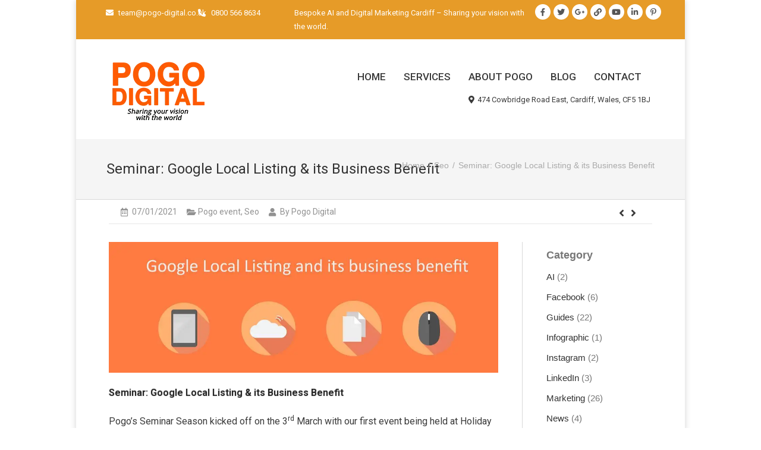

--- FILE ---
content_type: text/html; charset=UTF-8
request_url: https://www.pogo-digital.co.uk/seminar-google-local-listing-its-business-benefit/
body_size: 34493
content:
<!DOCTYPE html>
<html class="html" lang="en-US">
<head><script data-pagespeed-no-defer data-two-no-delay type="text/javascript" >var two_worker_data_critical_data = {"critical_data":{"critical_css":false,"critical_fonts":false}}</script><script data-pagespeed-no-defer data-two-no-delay type="text/javascript" >var two_worker_data_font = {"font":[]}</script><script data-pagespeed-no-defer data-two-no-delay type="text/javascript" >var two_worker_data_excluded_js = {"js":[]}</script><script data-pagespeed-no-defer data-two-no-delay type="text/javascript" >var two_worker_data_js = {"js":[{"inline":false,"url":"https:\/\/www.pogo-digital.co.uk\/wp-includes\/js\/jquery\/jquery.min.js?ver=3.7.1","id":"jquery-core-js","uid":"two_696d3ba2695bb","exclude_blob":false,"excluded_from_delay":false},{"inline":false,"url":"https:\/\/www.pogo-digital.co.uk\/wp-includes\/js\/jquery\/jquery-migrate.min.js?ver=3.4.1","id":"jquery-migrate-js","uid":"two_696d3ba26960c","exclude_blob":false,"excluded_from_delay":false},{"inline":false,"url":"https:\/\/www.pogo-digital.co.uk\/wp-content\/plugins\/elementor\/assets\/lib\/font-awesome\/js\/v4-shims.min.js?ver=3.25.4","id":"font-awesome-4-shim-js","uid":"two_696d3ba269617","exclude_blob":false,"excluded_from_delay":false},{"inline":true,"code":"[base64]","id":"","uid":"two_696d3ba269620","exclude_blob":false,"excluded_from_delay":false},{"inline":false,"url":"https:\/\/www.google.com\/recaptcha\/enterprise.js?render=6LcMZCcrAAAAAIxQTH1ax1e7PQwEqBC0DtfkJGjz","id":"","uid":"two_696d3ba269674","exclude_blob":false,"excluded_from_delay":false},{"inline":true,"code":"[base64]","id":"","uid":"two_696d3ba26967c","exclude_blob":false,"excluded_from_delay":false},{"inline":true,"code":"[base64]","id":"","uid":"two_696d3ba269686","exclude_blob":false,"excluded_from_delay":false},{"inline":true,"code":"[base64]","id":"","uid":"two_696d3ba269694","exclude_blob":false,"excluded_from_delay":false},{"inline":false,"url":"https:\/\/www.pogo-digital.co.uk\/wp-includes\/js\/dist\/hooks.min.js?ver=dd5603f07f9220ed27f1","id":"wp-hooks-js","uid":"two_696d3ba2696a7","exclude_blob":false,"excluded_from_delay":false},{"inline":false,"url":"https:\/\/www.pogo-digital.co.uk\/wp-includes\/js\/dist\/i18n.min.js?ver=c26c3dc7bed366793375","id":"wp-i18n-js","uid":"two_696d3ba2696b4","exclude_blob":false,"excluded_from_delay":false},{"inline":true,"code":"[base64]","id":"wp-i18n-js-after","uid":"two_696d3ba2696c0","exclude_blob":false,"excluded_from_delay":false},{"inline":false,"url":"https:\/\/www.pogo-digital.co.uk\/wp-content\/plugins\/contact-form-7\/includes\/swv\/js\/index.js?ver=6.1.4","id":"swv-js","uid":"two_696d3ba2696cc","exclude_blob":false,"excluded_from_delay":false},{"inline":true,"code":"[base64]","id":"contact-form-7-js-before","uid":"two_696d3ba2696d9","exclude_blob":false,"excluded_from_delay":false},{"inline":false,"url":"https:\/\/www.pogo-digital.co.uk\/wp-content\/plugins\/contact-form-7\/includes\/js\/index.js?ver=6.1.4","id":"contact-form-7-js","uid":"two_696d3ba2696e6","exclude_blob":false,"excluded_from_delay":false},{"inline":false,"url":"https:\/\/www.pogo-digital.co.uk\/wp-includes\/js\/imagesloaded.min.js?ver=5.0.0","id":"imagesloaded-js","uid":"two_696d3ba2696f3","exclude_blob":false,"excluded_from_delay":false},{"inline":true,"code":"[base64]","id":"oceanwp-main-js-extra","uid":"two_696d3ba269701","exclude_blob":false,"excluded_from_delay":false},{"inline":false,"url":"https:\/\/www.pogo-digital.co.uk\/wp-content\/themes\/oceanwp\/assets\/js\/theme.min.js?ver=4.0.8","id":"oceanwp-main-js","uid":"two_696d3ba269710","exclude_blob":false,"excluded_from_delay":false},{"inline":false,"url":"https:\/\/www.pogo-digital.co.uk\/wp-content\/themes\/oceanwp\/assets\/js\/drop-down-mobile-menu.min.js?ver=4.0.8","id":"oceanwp-drop-down-mobile-menu-js","uid":"two_696d3ba26971d","exclude_blob":false,"excluded_from_delay":false},{"inline":false,"url":"https:\/\/www.pogo-digital.co.uk\/wp-content\/themes\/oceanwp\/assets\/js\/drop-down-search.min.js?ver=4.0.8","id":"oceanwp-drop-down-search-js","uid":"two_696d3ba26972a","exclude_blob":false,"excluded_from_delay":false},{"inline":false,"url":"https:\/\/www.pogo-digital.co.uk\/wp-content\/themes\/oceanwp\/assets\/js\/vendors\/magnific-popup.min.js?ver=4.0.8","id":"ow-magnific-popup-js","uid":"two_696d3ba269736","exclude_blob":false,"excluded_from_delay":false},{"inline":false,"url":"https:\/\/www.pogo-digital.co.uk\/wp-content\/themes\/oceanwp\/assets\/js\/ow-lightbox.min.js?ver=4.0.8","id":"oceanwp-lightbox-js","uid":"two_696d3ba269742","exclude_blob":false,"excluded_from_delay":false},{"inline":false,"url":"https:\/\/www.pogo-digital.co.uk\/wp-content\/themes\/oceanwp\/assets\/js\/vendors\/flickity.pkgd.min.js?ver=4.0.8","id":"ow-flickity-js","uid":"two_696d3ba269750","exclude_blob":false,"excluded_from_delay":false},{"inline":false,"url":"https:\/\/www.pogo-digital.co.uk\/wp-content\/themes\/oceanwp\/assets\/js\/ow-slider.min.js?ver=4.0.8","id":"oceanwp-slider-js","uid":"two_696d3ba26975c","exclude_blob":false,"excluded_from_delay":false},{"inline":false,"url":"https:\/\/www.pogo-digital.co.uk\/wp-content\/themes\/oceanwp\/assets\/js\/scroll-effect.min.js?ver=4.0.8","id":"oceanwp-scroll-effect-js","uid":"two_696d3ba269769","exclude_blob":false,"excluded_from_delay":false},{"inline":false,"url":"https:\/\/www.pogo-digital.co.uk\/wp-content\/themes\/oceanwp\/assets\/js\/select.min.js?ver=4.0.8","id":"oceanwp-select-js","uid":"two_696d3ba269775","exclude_blob":false,"excluded_from_delay":false},{"inline":false,"url":"https:\/\/www.pogo-digital.co.uk\/wp-content\/plugins\/elementor-pro\/assets\/lib\/smartmenus\/jquery.smartmenus.min.js?ver=1.2.1","id":"smartmenus-js","uid":"two_696d3ba269782","exclude_blob":false,"excluded_from_delay":false},{"inline":true,"code":"JTBBdmFyJTIwZmxpY2tyV2lkZ2V0UGFyYW1zJTIwJTNEJTIwJTdCJTIyd2lkZ2V0cyUyMiUzQSU1QiU1RCU3RCUzQiUwQSUyRiUyRiUyMyUyMHNvdXJjZVVSTCUzRGZsaWNrci13aWRnZXQtc2NyaXB0LWpzLWV4dHJhJTBB","id":"flickr-widget-script-js-extra","uid":"two_696d3ba26978e","exclude_blob":false,"excluded_from_delay":false},{"inline":false,"url":"https:\/\/www.pogo-digital.co.uk\/wp-content\/plugins\/ocean-extra\/includes\/widgets\/js\/flickr.min.js?ver=6.9","id":"flickr-widget-script-js","uid":"two_696d3ba2697a0","exclude_blob":false,"excluded_from_delay":false},{"inline":true,"code":"[base64]","id":"moove_gdpr_frontend-js-extra","uid":"two_696d3ba2697ac","exclude_blob":false,"excluded_from_delay":false},{"inline":false,"url":"https:\/\/www.pogo-digital.co.uk\/wp-content\/plugins\/gdpr-cookie-compliance\/dist\/scripts\/main.js?ver=5.0.9","id":"moove_gdpr_frontend-js","uid":"two_696d3ba2697c0","exclude_blob":false,"excluded_from_delay":false},{"inline":true,"code":"[base64]","id":"moove_gdpr_frontend-js-after","uid":"two_696d3ba2697cd","exclude_blob":false,"excluded_from_delay":false},{"inline":true,"code":"JTBBdmFyJTIwSXZvcnlTZWFyY2hWYXJzJTIwJTNEJTIwJTdCJTIyaXNfYW5hbHl0aWNzX2VuYWJsZWQlMjIlM0ElMjIxJTIyJTdEJTNCJTBBJTJGJTJGJTIzJTIwc291cmNlVVJMJTNEaXZvcnktc2VhcmNoLXNjcmlwdHMtanMtZXh0cmElMEE=","id":"ivory-search-scripts-js-extra","uid":"two_696d3ba2697db","exclude_blob":false,"excluded_from_delay":false},{"inline":false,"url":"https:\/\/www.pogo-digital.co.uk\/wp-content\/plugins\/add-search-to-menu\/public\/js\/ivory-search.min.js?ver=5.5.13","id":"ivory-search-scripts-js","uid":"two_696d3ba2697e7","exclude_blob":false,"excluded_from_delay":false},{"inline":false,"url":"https:\/\/www.pogo-digital.co.uk\/wp-content\/plugins\/elementor-pro\/assets\/js\/webpack-pro.runtime.min.js?ver=3.25.2","id":"elementor-pro-webpack-runtime-js","uid":"two_696d3ba2697f4","exclude_blob":false,"excluded_from_delay":false},{"inline":false,"url":"https:\/\/www.pogo-digital.co.uk\/wp-content\/plugins\/elementor\/assets\/js\/webpack.runtime.min.js?ver=3.25.4","id":"elementor-webpack-runtime-js","uid":"two_696d3ba269801","exclude_blob":false,"excluded_from_delay":false},{"inline":false,"url":"https:\/\/www.pogo-digital.co.uk\/wp-content\/plugins\/elementor\/assets\/js\/frontend-modules.min.js?ver=3.25.4","id":"elementor-frontend-modules-js","uid":"two_696d3ba26980d","exclude_blob":false,"excluded_from_delay":false},{"inline":true,"code":"[base64]","id":"elementor-pro-frontend-js-before","uid":"two_696d3ba26981a","exclude_blob":false,"excluded_from_delay":false},{"inline":false,"url":"https:\/\/www.pogo-digital.co.uk\/wp-content\/plugins\/elementor-pro\/assets\/js\/frontend.min.js?ver=3.25.2","id":"elementor-pro-frontend-js","uid":"two_696d3ba269833","exclude_blob":false,"excluded_from_delay":false},{"inline":false,"url":"https:\/\/www.pogo-digital.co.uk\/wp-includes\/js\/jquery\/ui\/core.min.js?ver=1.13.3","id":"jquery-ui-core-js","uid":"two_696d3ba26983f","exclude_blob":false,"excluded_from_delay":false},{"inline":true,"code":"[base64]","id":"elementor-frontend-js-before","uid":"two_696d3ba26984c","exclude_blob":false,"excluded_from_delay":false},{"inline":false,"url":"https:\/\/www.pogo-digital.co.uk\/wp-content\/plugins\/elementor\/assets\/js\/frontend.min.js?ver=3.25.4","id":"elementor-frontend-js","uid":"two_696d3ba269871","exclude_blob":false,"excluded_from_delay":false},{"inline":false,"url":"https:\/\/www.pogo-digital.co.uk\/wp-content\/plugins\/elementor-pro\/assets\/js\/elements-handlers.min.js?ver=3.25.2","id":"pro-elements-handlers-js","uid":"two_696d3ba26987e","exclude_blob":false,"excluded_from_delay":false},{"inline":true,"code":"[base64]","id":"","uid":"two_696d3ba269890","exclude_blob":false,"excluded_from_delay":false},{"code":"[base64]","inline":true,"uid":"two_dispatchEvent_script"}]}</script><script data-pagespeed-no-defer data-two-no-delay type="text/javascript" >var two_worker_data_css = {"css":[{"url":"https:\/\/fonts.googleapis.com\/css?family=Roboto%3A100%2C100italic%2C200%2C200italic%2C300%2C300italic%2C400%2C400italic%2C500%2C500italic%2C600%2C600italic%2C700%2C700italic%2C800%2C800italic%2C900%2C900italic%7CRoboto+Slab%3A100%2C100italic%2C200%2C200italic%2C300%2C300italic%2C400%2C400italic%2C500%2C500italic%2C600%2C600italic%2C700%2C700italic%2C800%2C800italic%2C900%2C900italic&display=swap#038;display=auto&#038;ver=6.9","media":"all","uid":""},{"url":"https:\/\/www.pogo-digital.co.uk\/wp-content\/cache\/tw_optimize\/css\/two_1649_aggregated_5031697833a1b266bf9fe4d7a52cf38e_delay.min.css?date=1768766370","media":"all","uid":""}]}</script><noscript><link rel="stylesheet" crossorigin="anonymous" class="two_uncritical_css_noscript" media="all" href="https://fonts.googleapis.com/css?family=Roboto%3A100%2C100italic%2C200%2C200italic%2C300%2C300italic%2C400%2C400italic%2C500%2C500italic%2C600%2C600italic%2C700%2C700italic%2C800%2C800italic%2C900%2C900italic%7CRoboto+Slab%3A100%2C100italic%2C200%2C200italic%2C300%2C300italic%2C400%2C400italic%2C500%2C500italic%2C600%2C600italic%2C700%2C700italic%2C800%2C800italic%2C900%2C900italic&display=swap#038;display=auto&#038;ver=6.9"></noscript><noscript><link rel="stylesheet" crossorigin="anonymous" class="two_uncritical_css_noscript" media="all" href="https://www.pogo-digital.co.uk/wp-content/cache/tw_optimize/css/two_1649_aggregated_5031697833a1b266bf9fe4d7a52cf38e_delay.min.css?date=1768766370"></noscript><link type="text/css" media="all" href="https://www.pogo-digital.co.uk/wp-content/cache/tw_optimize/css/two_1649_aggregated.min.css?date=1768766370" rel="stylesheet"  />
	<meta charset="UTF-8">
	<link rel="profile" href="https://gmpg.org/xfn/11">

	<script data-pagespeed-no-defer data-two-no-delay type="text/javascript">window.addEventListener("load",function(){window.two_page_loaded=true;});function logLoaded(){console.log("window is loaded");}
(function listen(){if(window.two_page_loaded){logLoaded();}else{console.log("window is notLoaded");window.setTimeout(listen,50);}})();function applyElementorControllers(){if(!window.elementorFrontend)return;window.elementorFrontend.init()}
function applyViewCss(cssUrl){if(!cssUrl)return;const cssNode=document.createElement('link');cssNode.setAttribute("href",cssUrl);cssNode.setAttribute("rel","stylesheet");cssNode.setAttribute("type","text/css");document.head.appendChild(cssNode);}
var two_scripts_load=true;var two_load_delayed_javascript=function(event){if(two_scripts_load){two_scripts_load=false;two_connect_script(0);if(typeof two_delay_custom_js_new=="object"){document.dispatchEvent(two_delay_custom_js_new)}
window.two_delayed_loading_events.forEach(function(event){console.log("removed event listener");document.removeEventListener(event,two_load_delayed_javascript,false)});}};function two_loading_events(event){setTimeout(function(event){return function(){var t=function(eventType,elementClientX,elementClientY){var _event=new Event(eventType,{bubbles:true,cancelable:true});if(eventType==="click"){_event.clientX=elementClientX;_event.clientY=elementClientY}else{_event.touches=[{clientX:elementClientX,clientY:elementClientY}]}
return _event};var element;if(event&&event.type==="touchend"){var touch=event.changedTouches[0];element=document.elementFromPoint(touch.clientX,touch.clientY);element.dispatchEvent(t('touchstart',touch.clientX,touch.clientY));element.dispatchEvent(t('touchend',touch.clientX,touch.clientY));element.dispatchEvent(t('click',touch.clientX,touch.clientY));}else if(event&&event.type==="click"){element=document.elementFromPoint(event.clientX,event.clientY);element.dispatchEvent(t(event.type,event.clientX,event.clientY));}}}(event),150);}</script><script data-pagespeed-no-defer data-two-no-delay type="text/javascript">window.two_delayed_loading_attribute="data-twodelayedjs";window.two_delayed_js_load_libs_first="";window.two_delayed_loading_events=["mousemove","click","keydown","wheel","touchmove","touchend"];window.two_event_listeners=[];</script><script data-pagespeed-no-defer data-two-no-delay type="text/javascript">document.onreadystatechange=function(){if(document.readyState==="interactive"){if(window.two_delayed_loading_attribute!==undefined){window.two_delayed_loading_events.forEach(function(ev){window.two_event_listeners[ev]=document.addEventListener(ev,two_load_delayed_javascript,{passive:false})});}
if(window.two_delayed_loading_attribute_css!==undefined){window.two_delayed_loading_events_css.forEach(function(ev){window.two_event_listeners_css[ev]=document.addEventListener(ev,two_load_delayed_css,{passive:false})});}
if(window.two_load_delayed_iframe!==undefined){window.two_delayed_loading_iframe_events.forEach(function(ev){window.two_iframe_event_listeners[ev]=document.addEventListener(ev,two_load_delayed_iframe,{passive:false})});}}}</script><meta name='robots' content='index, follow, max-image-preview:large, max-snippet:-1, max-video-preview:-1' />
<link rel="pingback" href="https://www.pogo-digital.co.uk/xmlrpc.php">
<meta name="viewport" content="width=device-width, initial-scale=1">
	<!-- This site is optimized with the Yoast SEO plugin v26.7 - https://yoast.com/wordpress/plugins/seo/ -->
	<title>Seminar: Google Local Listing &amp; its Business Benefit - POGO Digital</title>
	<link rel="canonical" href="https://www.pogo-digital.co.uk/seminar-google-local-listing-its-business-benefit/" />
	<meta property="og:locale" content="en_US" />
	<meta property="og:type" content="article" />
	<meta property="og:title" content="Seminar: Google Local Listing &amp; its Business Benefit - POGO Digital" />
	<meta property="og:description" content="Seminar: Google Local Listing &amp; its Business Benefit Pogo’s Seminar Season kicked off on the 3rd March with our first event being held at Holiday Inn Cardiff North. Our SEO expert Russell Deasley presented ‘Google Local Listing &amp; its Business Benefit” which gave an insight on how important it is to get your business visible locally. [&hellip;]" />
	<meta property="og:url" content="https://www.pogo-digital.co.uk/seminar-google-local-listing-its-business-benefit/" />
	<meta property="og:site_name" content="POGO Digital" />
	<meta property="article:published_time" content="2021-07-01T19:14:24+00:00" />
	<meta property="article:modified_time" content="2025-04-23T15:02:29+00:00" />
	<meta property="og:image" content="https://www.pogo-digital.co.uk/wp-content/uploads/2021/07/06.jpg" />
	<meta property="og:image:width" content="1160" />
	<meta property="og:image:height" content="390" />
	<meta property="og:image:type" content="image/jpeg" />
	<meta name="author" content="By Pogo Digital" />
	<meta name="twitter:card" content="summary_large_image" />
	<meta name="twitter:label1" content="Written by" />
	<meta name="twitter:data1" content="By Pogo Digital" />
	<meta name="twitter:label2" content="Est. reading time" />
	<meta name="twitter:data2" content="2 minutes" />
	<script type="application/ld+json" class="yoast-schema-graph">{"@context":"https://schema.org","@graph":[{"@type":"Article","@id":"https://www.pogo-digital.co.uk/seminar-google-local-listing-its-business-benefit/#article","isPartOf":{"@id":"https://www.pogo-digital.co.uk/seminar-google-local-listing-its-business-benefit/"},"author":{"name":"By Pogo Digital","@id":"https://www.pogo-digital.co.uk/#/schema/person/5e790648a0dce65ef189066bc80a5c75"},"headline":"Seminar: Google Local Listing &#038; its Business Benefit","datePublished":"2021-07-01T19:14:24+00:00","dateModified":"2025-04-23T15:02:29+00:00","mainEntityOfPage":{"@id":"https://www.pogo-digital.co.uk/seminar-google-local-listing-its-business-benefit/"},"wordCount":189,"publisher":{"@id":"https://www.pogo-digital.co.uk/#organization"},"image":{"@id":"https://www.pogo-digital.co.uk/seminar-google-local-listing-its-business-benefit/#primaryimage"},"thumbnailUrl":"https://www.pogo-digital.co.uk/wp-content/uploads/2021/07/06.jpg","articleSection":["Pogo event","Seo"],"inLanguage":"en-US"},{"@type":"WebPage","@id":"https://www.pogo-digital.co.uk/seminar-google-local-listing-its-business-benefit/","url":"https://www.pogo-digital.co.uk/seminar-google-local-listing-its-business-benefit/","name":"Seminar: Google Local Listing & its Business Benefit - POGO Digital","isPartOf":{"@id":"https://www.pogo-digital.co.uk/#website"},"primaryImageOfPage":{"@id":"https://www.pogo-digital.co.uk/seminar-google-local-listing-its-business-benefit/#primaryimage"},"image":{"@id":"https://www.pogo-digital.co.uk/seminar-google-local-listing-its-business-benefit/#primaryimage"},"thumbnailUrl":"https://www.pogo-digital.co.uk/wp-content/uploads/2021/07/06.jpg","datePublished":"2021-07-01T19:14:24+00:00","dateModified":"2025-04-23T15:02:29+00:00","breadcrumb":{"@id":"https://www.pogo-digital.co.uk/seminar-google-local-listing-its-business-benefit/#breadcrumb"},"inLanguage":"en-US","potentialAction":[{"@type":"ReadAction","target":["https://www.pogo-digital.co.uk/seminar-google-local-listing-its-business-benefit/"]}]},{"@type":"ImageObject","inLanguage":"en-US","@id":"https://www.pogo-digital.co.uk/seminar-google-local-listing-its-business-benefit/#primaryimage","url":"https://www.pogo-digital.co.uk/wp-content/uploads/2021/07/06.jpg","contentUrl":"https://www.pogo-digital.co.uk/wp-content/uploads/2021/07/06.jpg","width":1160,"height":390},{"@type":"BreadcrumbList","@id":"https://www.pogo-digital.co.uk/seminar-google-local-listing-its-business-benefit/#breadcrumb","itemListElement":[{"@type":"ListItem","position":1,"name":"Home","item":"https://www.pogo-digital.co.uk/"},{"@type":"ListItem","position":2,"name":"Seminar: Google Local Listing &#038; its Business Benefit"}]},{"@type":"WebSite","@id":"https://www.pogo-digital.co.uk/#website","url":"https://www.pogo-digital.co.uk/","name":"POGO Digital","description":"Sharing your vision with the world","publisher":{"@id":"https://www.pogo-digital.co.uk/#organization"},"potentialAction":[{"@type":"SearchAction","target":{"@type":"EntryPoint","urlTemplate":"https://www.pogo-digital.co.uk/?s={search_term_string}"},"query-input":{"@type":"PropertyValueSpecification","valueRequired":true,"valueName":"search_term_string"}}],"inLanguage":"en-US"},{"@type":"Organization","@id":"https://www.pogo-digital.co.uk/#organization","name":"POGO Digital","url":"https://www.pogo-digital.co.uk/","logo":{"@type":"ImageObject","inLanguage":"en-US","@id":"https://www.pogo-digital.co.uk/#/schema/logo/image/","url":"https://www.pogo-digital.co.uk/wp-content/uploads/2021/06/pogo_logo_web3-1.png","contentUrl":"https://www.pogo-digital.co.uk/wp-content/uploads/2021/06/pogo_logo_web3-1.png","width":166,"height":99,"caption":"POGO Digital"},"image":{"@id":"https://www.pogo-digital.co.uk/#/schema/logo/image/"}},{"@type":"Person","@id":"https://www.pogo-digital.co.uk/#/schema/person/5e790648a0dce65ef189066bc80a5c75","name":"By Pogo Digital","image":{"@type":"ImageObject","inLanguage":"en-US","@id":"https://www.pogo-digital.co.uk/#/schema/person/image/","url":"https://secure.gravatar.com/avatar/9e1b6da28f49f5ee796344e5ba5be07dbe0adee208e8033e8cff85d231afbe7b?s=96&d=mm&r=g","contentUrl":"https://secure.gravatar.com/avatar/9e1b6da28f49f5ee796344e5ba5be07dbe0adee208e8033e8cff85d231afbe7b?s=96&d=mm&r=g","caption":"By Pogo Digital"},"url":"https://www.pogo-digital.co.uk/author/by-pogo-digital/"}]}</script>
	<!-- / Yoast SEO plugin. -->


<link rel='dns-prefetch' href='//fonts.googleapis.com' />
<link rel="alternate" type="application/rss+xml" title="POGO Digital &raquo; Feed" href="https://www.pogo-digital.co.uk/feed/" />
<link rel="alternate" type="application/rss+xml" title="POGO Digital &raquo; Comments Feed" href="https://www.pogo-digital.co.uk/comments/feed/" />
<link rel="alternate" type="application/rss+xml" title="POGO Digital &raquo; Seminar: Google Local Listing &#038; its Business Benefit Comments Feed" href="https://www.pogo-digital.co.uk/seminar-google-local-listing-its-business-benefit/feed/" />
<link rel="alternate" title="oEmbed (JSON)" type="application/json+oembed" href="https://www.pogo-digital.co.uk/wp-json/oembed/1.0/embed?url=https%3A%2F%2Fwww.pogo-digital.co.uk%2Fseminar-google-local-listing-its-business-benefit%2F" />
<link rel="alternate" title="oEmbed (XML)" type="text/xml+oembed" href="https://www.pogo-digital.co.uk/wp-json/oembed/1.0/embed?url=https%3A%2F%2Fwww.pogo-digital.co.uk%2Fseminar-google-local-listing-its-business-benefit%2F&#038;format=xml" />












<link rel='stylesheet' id='oceanwp-google-font-roboto-css' href='//fonts.googleapis.com/css?family=Roboto%3A100%2C200%2C300%2C400%2C500%2C600%2C700%2C800%2C900%2C100i%2C200i%2C300i%2C400i%2C500i%2C600i%2C700i%2C800i%2C900i&#038;subset=latin&#038;display=swap&#038;ver=6.9' media='all' />































<link rel="preconnect" href="https://fonts.gstatic.com/" crossorigin><script data-two_delay_id="two_696d3ba2695bb" data-two_delay_src="https://www.pogo-digital.co.uk/wp-includes/js/jquery/jquery.min.js?ver=3.7.1" id="jquery-core-js"></script>
<script data-two_delay_id="two_696d3ba26960c" data-two_delay_src="https://www.pogo-digital.co.uk/wp-includes/js/jquery/jquery-migrate.min.js?ver=3.4.1" id="jquery-migrate-js"></script>
<script data-two_delay_id="two_696d3ba269617" data-two_delay_src="https://www.pogo-digital.co.uk/wp-content/plugins/elementor/assets/lib/font-awesome/js/v4-shims.min.js?ver=3.25.4" id="font-awesome-4-shim-js"></script>
<link rel="https://api.w.org/" href="https://www.pogo-digital.co.uk/wp-json/" /><link rel="alternate" title="JSON" type="application/json" href="https://www.pogo-digital.co.uk/wp-json/wp/v2/posts/1649" /><link rel="EditURI" type="application/rsd+xml" title="RSD" href="https://www.pogo-digital.co.uk/xmlrpc.php?rsd" />
<meta name="generator" content="WordPress 6.9" />
<link rel='shortlink' href='https://www.pogo-digital.co.uk/?p=1649' />
        <script data-two_delay_src='inline' data-two_delay_id="two_696d3ba269620"></script>
<meta name="generator" content="Elementor 3.25.4; features: additional_custom_breakpoints, e_optimized_control_loading; settings: css_print_method-external, google_font-enabled, font_display-auto">
<script data-two_delay_id="two_696d3ba269674" data-two_delay_src="https://www.google.com/recaptcha/enterprise.js?render=6LcMZCcrAAAAAIxQTH1ax1e7PQwEqBC0DtfkJGjz"></script>
<script data-two_delay_src='inline' data-two_delay_id="two_696d3ba26967c"></script>
			
			<link rel="icon" href="https://www.pogo-digital.co.uk/wp-content/uploads/2021/06/favicon3.png" sizes="32x32" />
<link rel="icon" href="https://www.pogo-digital.co.uk/wp-content/uploads/2021/06/favicon3.png" sizes="192x192" />
<link rel="apple-touch-icon" href="https://www.pogo-digital.co.uk/wp-content/uploads/2021/06/favicon3.png" />
<meta name="msapplication-TileImage" content="https://www.pogo-digital.co.uk/wp-content/uploads/2021/06/favicon3.png" />
		
		<!-- OceanWP CSS -->
			
		</head>

<body class="wp-singular post-template-default single single-post postid-1649 single-format-standard wp-custom-logo wp-embed-responsive wp-theme-oceanwp oceanwp oceanwp-theme dropdown-mobile default-breakpoint content-full-screen post-in-category-pogo-event post-in-category-seo has-breadcrumbs elementor-default elementor-kit-7 elementor-page-280" itemscope="itemscope" itemtype="https://schema.org/Article">
        <script data-pagespeed-no-defer data-two-no-delay type="text/javascript">

        </script>
         <script data-pagespeed-no-defer data-two-no-delay id="two_worker" type="javascript/worker">
                let two_font_actions = "not_load";
            let two_css_length=0;let two_connected_css_length=0;let two_uncritical_fonts=null;let two_uncritical_fonts_status=false;if(two_font_actions=="not_load"||two_font_actions=="exclude_uncritical_fonts"){two_uncritical_fonts_status=true;}
self.addEventListener("message",function(e){two_css_length=e.data.css.length;if(!e.data.critical_data.critical_css||!e.data.critical_data.critical_fonts){two_uncritical_fonts_status=false;}
if(e.data.font.length>0){two_fetch_inbg(e.data.font,"font");}
if(e.data.js.length>0){two_fetch_inbg(e.data.js,"js");}
if(e.data.excluded_js.length>0){two_fetch_inbg(e.data.excluded_js,"js",true);}
if(e.data.css.length>0){two_fetch_inbg(e.data.css,"css");}},false);function two_fetch_inbg(data,type,excluded_js=false){for(let i in data){if(typeof data[i].url!="undefined"){var modifiedScript=null;if(type==="js"&&typeof data[i].exclude_blob!="undefined"&&data[i].exclude_blob){modifiedScript={id:i,status:'ok',type:type,url:data[i].url,uid:data[i].uid};two_send_worker_data(modifiedScript);continue;}
fetch(data[i].url,{mode:'no-cors',redirect:'follow'}).then((r)=>{if(!r.ok||r.status!==200){throw Error(r.statusText);}
if(two_uncritical_fonts_status&&type=="css"){return(r.text());}else{return(r.blob());}}).then((content_)=>{let sheetURL="";if(two_uncritical_fonts_status&&type=="css"){sheetURL=two_create_blob(content_);}else{sheetURL=URL.createObjectURL(content_);}
modifiedScript=null;if(type=="css"){modifiedScript={id:i,type:type,status:'ok',media:data[i].media,url:sheetURL,uid:data[i].uid,original_url:data[i].url,two_uncritical_fonts:two_uncritical_fonts,};}else if(type=="js"){modifiedScript={id:i,status:'ok',type:type,url:sheetURL,uid:data[i].uid};}else if(type=="font"){modifiedScript={status:'ok',type:type,main_url:data[i].url,url:sheetURL,font_face:data[i].font_face};}
if(excluded_js){modifiedScript.excluded_from_delay=true;}
two_send_worker_data(modifiedScript);}).catch(function(error){console.log("error in fetching: "+error.toString()+", bypassing "+data[i].url);fetch(data[i].url,{redirect:'follow'}).then((r)=>{if(!r.ok||r.status!==200){throw Error(r.statusText);}
if(two_uncritical_fonts_status&&type=="css"){return(r.text());}else{return(r.blob());}}).then((content_)=>{let sheetURL="";if(two_uncritical_fonts_status&&type=="css"){sheetURL=two_create_blob(content_);}else{sheetURL=URL.createObjectURL(content_);}
var modifiedScript=null;if(type=="css"){modifiedScript={id:i,type:type,status:'ok',media:data[i].media,url:sheetURL,uid:data[i].uid,original_url:data[i].url,two_uncritical_fonts:two_uncritical_fonts,};}else if(type=="js"){modifiedScript={id:i,status:'ok',type:type,url:sheetURL,uid:data[i].uid};}else if(type=="font"){modifiedScript={status:'ok',type:type,main_url:data[i].url,url:sheetURL,font_face:data[i].font_face};}
if(excluded_js){modifiedScript.excluded_from_delay=true;}
two_send_worker_data(modifiedScript);}).catch(function(error){console.log("error in fetching no-cors: "+error.toString()+", bypassing "+data[i].url);try{console.log("error in fetching: "+error.toString()+", sending XMLHttpRequest"+data[i].url);let r=new XMLHttpRequest;if(two_uncritical_fonts_status&&type=="css"){r.responseType="text";}else{r.responseType="blob";}
r.onload=function(content_){let sheetURL="";if(two_uncritical_fonts_status&&type=="css"){sheetURL=two_create_blob(content_.target.response);}else{sheetURL=URL.createObjectURL(content_.target.response);}
if(r.status!==200){two_XMLHttpRequest_error(excluded_js,data[i],type,i);return;}
console.log("error in fetching: "+error.toString()+", XMLHttpRequest success "+data[i].url);let modifiedScript=null;if(type=="css"){modifiedScript={id:i,type:type,status:'ok',media:data[i].media,url:sheetURL,uid:data[i].uid,two_uncritical_fonts:two_uncritical_fonts,};}else if(type=="js"){modifiedScript={id:i,type:type,status:'ok',url:sheetURL,uid:data[i].uid};}else if(type=="font"){modifiedScript={type:type,status:'ok',main_url:data[i].url,url:sheetURL,font_face:data[i].font_face};}
if(excluded_js){modifiedScript.excluded_from_delay=true;}
two_send_worker_data(modifiedScript);};r.onerror=function(){two_XMLHttpRequest_error(excluded_js,data[i],type,i)};r.open("GET",data[i].url,true);r.send();}catch(e){console.log("error in fetching: "+e.toString()+", running fallback for "+data[i].url);var modifiedScript=null;if(type=="css"||type=="js"){modifiedScript={id:i,type:type,status:'error',url:data[i].url,uid:data[i].uid};}else if(type=="font"){modifiedScript={type:type,status:'error',url:data[i].url,font_face:data[i].font_face};}
if(excluded_js){modifiedScript.excluded_from_delay=true;}
two_send_worker_data(modifiedScript);}});});}}}
function two_XMLHttpRequest_error(excluded_js,data_i,type,i){console.log("error in fetching: XMLHttpRequest failed "+data_i.url);var modifiedScript=null;if(type=="css"||type=="js"){modifiedScript={id:i,type:type,status:'error',url:data_i.url,uid:data_i.uid};}else if(type=="font"){modifiedScript={type:type,status:'error',url:data_i.url,font_face:data_i.font_face};}
if(excluded_js){modifiedScript.excluded_from_delay=true;}
two_send_worker_data(modifiedScript);}
function two_create_blob(str){two_uncritical_fonts="";const regex=/@font-face\s*\{(?:[^{}])*\}/sig;str=str.replace(regex,function(e){if(e.includes("data:application")){return e;}
two_uncritical_fonts+=e;return"";});let blob_data=new Blob([str],{type:"text/css"});let sheetURL=URL.createObjectURL(blob_data);return sheetURL;}
function two_send_worker_data(data){if(data.type=="css"){two_connected_css_length++;data.length=two_css_length;data.connected_length=two_connected_css_length;}
self.postMessage(data)}
        </script>
        <script data-pagespeed-no-defer data-two-no-delay type="text/javascript">
                        let two_font_actions = "not_load";
                     two_worker_styles_list=[];two_worker_styles_count=0;var two_script_list=typeof two_worker_data_js==="undefined"?[]:two_worker_data_js.js;var two_excluded_js_list=typeof two_worker_data_excluded_js==="undefined"?[]:two_worker_data_excluded_js.js;var excluded_count=two_excluded_js_list.filter((el)=>{return!!el['url']}).length;var two_css_list=typeof two_worker_data_css==="undefined"?[]:two_worker_data_css.css;var two_fonts_list=typeof two_worker_data_font==="undefined"?[]:two_worker_data_font.font;var two_critical_data=typeof two_worker_data_critical_data==="undefined"?[]:two_worker_data_critical_data.critical_data;var wcode=new Blob([document.querySelector("#two_worker").textContent],{type:"text/javascript"});var two_worker=new Worker(window.URL.createObjectURL(wcode));var two_worker_data={"js":two_script_list,"excluded_js":two_excluded_js_list,"css":two_css_list,"font":two_fonts_list,critical_data:two_critical_data}
two_worker.postMessage(two_worker_data);two_worker.addEventListener("message",function(e){var data=e.data;if(data.type==="css"&&data.status==="ok"){if(data.two_uncritical_fonts&&two_font_actions=="exclude_uncritical_fonts"){let two_uncritical_fonts=data.two_uncritical_fonts;const two_font_tag=document.createElement("style");two_font_tag.innerHTML=two_uncritical_fonts;two_font_tag.className="two_uncritical_fonts";document.body.appendChild(two_font_tag);}
if(window.two_page_loaded){two_connect_style(data);}else{two_worker_styles_list.push(data);}}else if(data.type==="js"){if(data.status==="ok"){if(data.excluded_from_delay){two_excluded_js_list[data.id].old_url=two_excluded_js_list[data.id].url;two_excluded_js_list[data.id].url=data.url;two_excluded_js_list[data.id].success=true;excluded_count--;if(excluded_count===0){two_connect_script(0,two_excluded_js_list)}}else{two_script_list[data.id].old_url=two_script_list[data.id].url;two_script_list[data.id].url=data.url;two_script_list[data.id].success=true;}}}else if(data.type==="css"&&data.status==="error"){console.log("error in fetching, connecting style now")
two_connect_failed_style(data);}else if(data.type==="font"){two_connect_font(data);}});function UpdateQueryString(key,value,url){if(!url)url=window.location.href;var re=new RegExp("([?&])"+key+"=.*?(&|#|$)(.*)","gi"),hash;if(re.test(url)){if(typeof value!=="undefined"&&value!==null){return url.replace(re,"$1"+key+"="+value+"$2$3");}
else{hash=url.split("#");url=hash[0].replace(re,"$1$3").replace(/(&|\?)$/,"");if(typeof hash[1]!=="undefined"&&hash[1]!==null){url+="#"+hash[1];}
return url;}}
else{if(typeof value!=="undefined"&&value!==null){var separator=url.indexOf("?")!==-1?"&":"?";hash=url.split("#");url=hash[0]+separator+key+"="+value;if(typeof hash[1]!=="undefined"&&hash[1]!==null){url+="#"+hash[1];}
return url;}
else{return url;}}}
function two_connect_failed_style(data){var link=document.createElement("link");link.className="fallback_two_worker";link.rel="stylesheet";link.type="text/css";link.href=data.url;link.media="none";link.onload=function(){if(this.media==="none"){if(data.media){this.media=data.media;}else{this.media="all";}console.log(data.media);}if(data.connected_length==data.length&&typeof two_replace_backgrounds!="undefined"){two_replace_backgrounds();};two_styles_loaded()};document.getElementsByTagName("head")[0].appendChild(link);if(data.connected_length==data.length&&typeof two_replace_backgrounds!="undefined"){two_replace_backgrounds();}}
function two_connect_style(data,fixed_google_font=false){if(fixed_google_font===false&&typeof two_merge_google_fonts!=="undefined"&&data['original_url']&&data['original_url'].startsWith('https://fonts.googleapis.com/css')&&data['response']){data['response'].text().then(function(content){content=two_merge_google_fonts(content)
let blob=new Blob([content],{type:data['response'].type});data['url']=URL.createObjectURL(blob);two_connect_style(data,true);});return;}
var link=document.createElement("link");link.className="loaded_two_worker";link.rel="stylesheet";link.type="text/css";link.href=data.url;link.media=data.media;link.onload=function(){if(data.connected_length==data.length&&typeof two_replace_backgrounds!="undefined"){two_replace_backgrounds();};two_styles_loaded()};link.onerror=function(){two_styles_loaded()};document.getElementsByTagName("head")[0].appendChild(link);}
var two_event;function two_connect_script(i,scripts_list=null){if(i===0&&event){two_event=event;event.preventDefault();}
if(scripts_list===null){scripts_list=two_script_list;}
if(typeof scripts_list[i]!=="undefined"){let data_uid="[data-two_delay_id=\""+scripts_list[i].uid+"\"]";let current_script=document.querySelector(data_uid);let script=document.createElement("script");script.type="text/javascript";script.async=false;if(scripts_list[i].inline){var js_code=decodeURIComponent(atob(scripts_list[i].code));var blob=new Blob([js_code],{type:"text/javascript"});scripts_list[i].url=URL.createObjectURL(blob);}
if(current_script!=null&&typeof scripts_list[i].url!="undefined"){script.dataset.src=scripts_list[i].url;current_script.parentNode.insertBefore(script,current_script);current_script.getAttributeNames().map(function(name){let value=current_script.getAttribute(name);try{script.setAttribute(name,value);}catch(error){console.log(error);}});current_script.remove();script.classList.add("loaded_two_worker_js");if(typeof scripts_list[i].exclude_blob!="undefined"&&scripts_list[i].exclude_blob){script.dataset.blob_exclude="1";}}
i++;two_connect_script(i,scripts_list);}else{let elementor_frontend_js=null;document.querySelectorAll(".loaded_two_worker_js").forEach((elem)=>{let id=elem.getAttribute("id");if(id!='elementor-frontend-js'){two_load_delayed_js(elem);}else{elementor_frontend_js=elem;}});if(elementor_frontend_js!==null){two_load_delayed_js(elementor_frontend_js);}}}
function two_load_delayed_js(elem){let data_src=elem.dataset.src;if(elem.dataset.blob_exclude==="1"){delete elem.dataset.blob_exclude;delete elem.dataset.src;delete elem.dataset.two_delay_id;delete elem.dataset.two_delay_src;}
if(data_src){elem.setAttribute("src",data_src);}}
function two_connect_font(data){let font_face=data.font_face;if(font_face.indexOf("font-display")>=0){const regex=/font-display:[ ]*[a-z]*[A-Z]*;/g;while((m=regex.exec(font_face))!==null){if(m.index===regex.lastIndex){regex.lastIndex++;}
m.forEach((match,groupIndex)=>{console.log(match);font_face.replace(match,"font-display: swap;");});}}else{font_face=font_face.replace("}",";font-display: swap;}");}
if(typeof data.main_url!="undefined"){font_face=font_face.replace(data.main_url,data.url);}
var newStyle=document.createElement("style");newStyle.className="two_critical_font";newStyle.appendChild(document.createTextNode(font_face));document.head.appendChild(newStyle);}
let connect_stile_timeout=setInterval(function(){console.log(window.two_page_loaded);if(window.two_page_loaded){clearInterval(connect_stile_timeout);two_worker_styles_list.forEach(function(item,index){two_connect_style(item);});two_worker_styles_list=[];}},500);function two_styles_loaded(){if(two_css_list.length-++two_worker_styles_count==0){var critical_css=document.getElementById("two_critical_css");if(critical_css){critical_css.remove();}
onStylesLoadEvent=new Event("two_css_loaded");window.dispatchEvent(onStylesLoadEvent);}}
        </script>

	
	
	<div id="outer-wrap" class="site clr">

		<a class="skip-link screen-reader-text" href="#main">Skip to content</a>

		
		<div id="wrap" class="clr">

			
			
<header id="site-header" class="clr" data-height="74" itemscope="itemscope" itemtype="https://schema.org/WPHeader" role="banner">

			<div data-elementor-type="header" data-elementor-id="124" class="elementor elementor-124 elementor-location-header" data-elementor-post-type="elementor_library">
					<section class="elementor-section elementor-top-section elementor-element elementor-element-0bc7022 elementor-section-full_width elementor-section-height-default elementor-section-height-default" data-id="0bc7022" data-element_type="section" data-settings="{&quot;background_background&quot;:&quot;classic&quot;}">
						<div class="elementor-container elementor-column-gap-default">
					<div class="elementor-column elementor-col-25 elementor-top-column elementor-element elementor-element-ac84fe7" data-id="ac84fe7" data-element_type="column">
			<div class="elementor-widget-wrap elementor-element-populated">
						<div class="elementor-element elementor-element-d9b3eaa elementor-icon-list--layout-inline elementor-align-left elementor-list-item-link-inline elementor-mobile-align-center envelope elementor-widget elementor-widget-icon-list" data-id="d9b3eaa" data-element_type="widget" id="envelope" data-widget_type="icon-list.default">
				<div class="elementor-widget-container">
					<ul class="elementor-icon-list-items elementor-inline-items">
							<li class="elementor-icon-list-item elementor-inline-item">
											<a href="/cdn-cgi/l/email-protection#3c48595d517c4c535b531158555b55485d50125f53124957">

												<span class="elementor-icon-list-icon">
							<i aria-hidden="true" class="fas fa-envelope"></i>						</span>
										<span class="elementor-icon-list-text"><span class="__cf_email__" data-cfemail="770312161a37071810185a131e101e03161b59141859021c">[email&#160;protected]</span></span>
											</a>
									</li>
						</ul>
				</div>
				</div>
					</div>
		</div>
				<div class="elementor-column elementor-col-25 elementor-top-column elementor-element elementor-element-2c740f3" data-id="2c740f3" data-element_type="column">
			<div class="elementor-widget-wrap elementor-element-populated">
						<div class="elementor-element elementor-element-f8951df elementor-icon-list--layout-inline elementor-align-center elementor-list-item-link-inline elementor-mobile-align-center envelope elementor-widget elementor-widget-icon-list" data-id="f8951df" data-element_type="widget" id="envelope" data-widget_type="icon-list.default">
				<div class="elementor-widget-container">
					<ul class="elementor-icon-list-items elementor-inline-items">
							<li class="elementor-icon-list-item elementor-inline-item">
											<a href="tel:0800%20566%208634">

												<span class="elementor-icon-list-icon">
							<i aria-hidden="true" class="fas fa-phone-alt"></i>						</span>
										<span class="elementor-icon-list-text">0800 566 8634</span>
											</a>
									</li>
						</ul>
				</div>
				</div>
					</div>
		</div>
				<div class="elementor-column elementor-col-25 elementor-top-column elementor-element elementor-element-d61b6ba" data-id="d61b6ba" data-element_type="column">
			<div class="elementor-widget-wrap elementor-element-populated">
						<div class="elementor-element elementor-element-d3f51b9 envelope elementor-widget elementor-widget-text-editor" data-id="d3f51b9" data-element_type="widget" id="envelope" data-widget_type="text-editor.default">
				<div class="elementor-widget-container">
							<a style="color: #fff;" href="https://pogo-digital.co.uk/">Bespoke AI and Digital Marketing Cardiff</a> – Sharing your vision with the world.						</div>
				</div>
					</div>
		</div>
				<div class="elementor-column elementor-col-25 elementor-top-column elementor-element elementor-element-88827fe elementor-hidden-phone" data-id="88827fe" data-element_type="column">
			<div class="elementor-widget-wrap elementor-element-populated">
						<div class="elementor-element elementor-element-37170f0 elementor-shape-circle e-grid-align-right elementor-grid-0 elementor-widget elementor-widget-social-icons" data-id="37170f0" data-element_type="widget" data-widget_type="social-icons.default">
				<div class="elementor-widget-container">
					<div class="elementor-social-icons-wrapper elementor-grid">
							<span class="elementor-grid-item">
					<a class="elementor-icon elementor-social-icon elementor-social-icon-facebook-f elementor-animation-push elementor-repeater-item-0a2af2c" href="https://www.facebook.com/pogodigital.ltd" target="_blank">
						<span class="elementor-screen-only">Facebook-f</span>
						<i class="fab fa-facebook-f"></i>					</a>
				</span>
							<span class="elementor-grid-item">
					<a class="elementor-icon elementor-social-icon elementor-social-icon-twitter elementor-animation-push elementor-repeater-item-dc72f44" href="https://twitter.com/pogodigital" target="_blank">
						<span class="elementor-screen-only">Twitter</span>
						<i class="fab fa-twitter"></i>					</a>
				</span>
							<span class="elementor-grid-item">
					<a class="elementor-icon elementor-social-icon elementor-social-icon-google-plus-g elementor-animation-push elementor-repeater-item-87e5449" href="https://plus.google.com/+PogodigitalCoUkwebdesign/posts" target="_blank">
						<span class="elementor-screen-only">Google-plus-g</span>
						<i class="fab fa-google-plus-g"></i>					</a>
				</span>
							<span class="elementor-grid-item">
					<a class="elementor-icon elementor-social-icon elementor-social-icon-link elementor-animation-push elementor-repeater-item-29d3fb0" href="https://www.pogo-digital.co.uk/" target="_blank">
						<span class="elementor-screen-only">Link</span>
						<i class="fas fa-link"></i>					</a>
				</span>
							<span class="elementor-grid-item">
					<a class="elementor-icon elementor-social-icon elementor-social-icon-youtube elementor-animation-push elementor-repeater-item-02e2732" href="https://www.youtube.com/channel/UCN64TdHTWzsaK9um3MJpPQQ" target="_blank">
						<span class="elementor-screen-only">Youtube</span>
						<i class="fab fa-youtube"></i>					</a>
				</span>
							<span class="elementor-grid-item">
					<a class="elementor-icon elementor-social-icon elementor-social-icon-linkedin-in elementor-animation-push elementor-repeater-item-7bd7a56" href="http://www.linkedin.com/company/pogo-digital-limited" target="_blank">
						<span class="elementor-screen-only">Linkedin-in</span>
						<i class="fab fa-linkedin-in"></i>					</a>
				</span>
							<span class="elementor-grid-item">
					<a class="elementor-icon elementor-social-icon elementor-social-icon-pinterest-p elementor-animation-push elementor-repeater-item-59e9978" href="https://www.pinterest.com/pogodigital/" target="_blank">
						<span class="elementor-screen-only">Pinterest-p</span>
						<i class="fab fa-pinterest-p"></i>					</a>
				</span>
					</div>
				</div>
				</div>
					</div>
		</div>
					</div>
		</section>
				<section class="elementor-section elementor-top-section elementor-element elementor-element-a56d5b8 elementor-section-full_width elementor-section-height-default elementor-section-height-default" data-id="a56d5b8" data-element_type="section">
						<div class="elementor-container elementor-column-gap-default">
					<div class="elementor-column elementor-col-33 elementor-top-column elementor-element elementor-element-bb992e4" data-id="bb992e4" data-element_type="column">
			<div class="elementor-widget-wrap elementor-element-populated">
						<div class="elementor-element elementor-element-b593694 elementor-widget elementor-widget-theme-site-logo elementor-widget-image" data-id="b593694" data-element_type="widget" data-widget_type="theme-site-logo.default">
				<div class="elementor-widget-container">
									<a href="https://www.pogo-digital.co.uk">
			<noscript><img loading="lazy" decoding="async" width="166" height="99" src="https://www.pogo-digital.co.uk/wp-content/uploads/2021/06/pogo_logo_web3-1.png" class="attachment-full size-full wp-image-2885" alt="" /></noscript><img loading="lazy" decoding="async" width="166" height="99" src='data:image/svg+xml,%3Csvg%20xmlns=%22http://www.w3.org/2000/svg%22%20viewBox=%220%200%20166%2099%22%3E%3C/svg%3E' data-src="https://www.pogo-digital.co.uk/wp-content/uploads/2021/06/pogo_logo_web3-1.png" class=" lazy  attachment-full size-full wp-image-2885" alt="" />				</a>
									</div>
				</div>
					</div>
		</div>
				<div class="elementor-column elementor-col-66 elementor-top-column elementor-element elementor-element-0fef966" data-id="0fef966" data-element_type="column" data-settings="{&quot;background_background&quot;:&quot;classic&quot;}">
			<div class="elementor-widget-wrap elementor-element-populated">
						<div class="elementor-element elementor-element-3c613b5 elementor-nav-menu__align-end toggle elementor-widget-mobile__width-inherit elementor-nav-menu--dropdown-tablet elementor-nav-menu__text-align-aside elementor-nav-menu--toggle elementor-nav-menu--burger elementor-widget elementor-widget-nav-menu" data-id="3c613b5" data-element_type="widget" id="toggle" data-settings="{&quot;submenu_icon&quot;:{&quot;value&quot;:&quot;&lt;i class=\&quot;\&quot;&gt;&lt;\/i&gt;&quot;,&quot;library&quot;:&quot;&quot;},&quot;layout&quot;:&quot;horizontal&quot;,&quot;toggle&quot;:&quot;burger&quot;}" data-widget_type="nav-menu.default">
				<div class="elementor-widget-container">
						<nav aria-label="Menu" class="elementor-nav-menu--main elementor-nav-menu__container elementor-nav-menu--layout-horizontal e--pointer-none">
				<ul id="menu-1-3c613b5" class="elementor-nav-menu"><li class="menu-item menu-item-type-custom menu-item-object-custom menu-item-69"><a href="https://pogo-digital.co.uk/" class="elementor-item">Home</a></li>
<li class="menu-item menu-item-type-post_type menu-item-object-page menu-item-has-children menu-item-71"><a href="https://www.pogo-digital.co.uk/services/" class="elementor-item">Services</a>
<ul class="sub-menu elementor-nav-menu--dropdown">
	<li class="menu-item menu-item-type-post_type menu-item-object-page menu-item-has-children menu-item-2851"><a href="https://www.pogo-digital.co.uk/saas/" class="elementor-sub-item">SAAS</a>
	<ul class="sub-menu elementor-nav-menu--dropdown">
		<li class="menu-item menu-item-type-post_type menu-item-object-page menu-item-2515"><a href="https://www.pogo-digital.co.uk/etick-pro-system/" class="elementor-sub-item">eTick Pro System</a></li>
		<li class="menu-item menu-item-type-post_type menu-item-object-page menu-item-87"><a href="https://www.pogo-digital.co.uk/price-tracker/" class="elementor-sub-item">Price Tracker</a></li>
	</ul>
</li>
	<li class="menu-item menu-item-type-post_type menu-item-object-page menu-item-2850"><a href="https://www.pogo-digital.co.uk/ai-solutions-driving-innovation-and-efficiency/" class="elementor-sub-item">AI Solutions</a></li>
	<li class="menu-item menu-item-type-post_type menu-item-object-page menu-item-has-children menu-item-80"><a href="https://www.pogo-digital.co.uk/web-design/" class="elementor-sub-item">Web Design</a>
	<ul class="sub-menu elementor-nav-menu--dropdown">
		<li class="menu-item menu-item-type-custom menu-item-object-custom menu-item-985"><a href="https://pogo-digital.co.uk/opencart-development/" class="elementor-sub-item">Opencart Development</a></li>
		<li class="menu-item menu-item-type-post_type menu-item-object-page menu-item-72"><a href="https://www.pogo-digital.co.uk/magento-development/" class="elementor-sub-item">Magento Development</a></li>
		<li class="menu-item menu-item-type-post_type menu-item-object-page menu-item-1035"><a href="https://www.pogo-digital.co.uk/portfolio/" class="elementor-sub-item">Portfolio</a></li>
	</ul>
</li>
	<li class="menu-item menu-item-type-custom menu-item-object-custom menu-item-has-children menu-item-2852"><a class="elementor-sub-item">Digital Marketing</a>
	<ul class="sub-menu elementor-nav-menu--dropdown">
		<li class="menu-item menu-item-type-custom menu-item-object-custom menu-item-has-children menu-item-786"><a href="https://pogo-digital.co.uk/seo/" class="elementor-sub-item">Seo</a>
		<ul class="sub-menu elementor-nav-menu--dropdown">
			<li class="menu-item menu-item-type-custom menu-item-object-custom menu-item-789"><a href="https://pogo-digital.co.uk/seo/" class="elementor-sub-item">Search Engine Optimization</a></li>
			<li class="menu-item menu-item-type-post_type menu-item-object-page menu-item-82"><a href="https://www.pogo-digital.co.uk/local-seo/" class="elementor-sub-item">Local Seo</a></li>
			<li class="menu-item menu-item-type-post_type menu-item-object-page menu-item-77"><a href="https://www.pogo-digital.co.uk/seo-copyright/" class="elementor-sub-item">Seo Copyright</a></li>
			<li class="menu-item menu-item-type-post_type menu-item-object-page menu-item-78"><a href="https://www.pogo-digital.co.uk/seo-website-audit/" class="elementor-sub-item">Seo Website Audit</a></li>
		</ul>
</li>
		<li class="menu-item menu-item-type-post_type menu-item-object-page menu-item-83"><a href="https://www.pogo-digital.co.uk/google-penalty-recovery-service/" class="elementor-sub-item">Google Penalty Recovery</a></li>
		<li class="menu-item menu-item-type-post_type menu-item-object-page menu-item-84"><a href="https://www.pogo-digital.co.uk/social-media-agency/" class="elementor-sub-item">Social Media Agency</a></li>
		<li class="menu-item menu-item-type-post_type menu-item-object-page menu-item-86"><a href="https://www.pogo-digital.co.uk/ppc/" class="elementor-sub-item">PPC</a></li>
		<li class="menu-item menu-item-type-post_type menu-item-object-page menu-item-85"><a href="https://www.pogo-digital.co.uk/email-marketing/" class="elementor-sub-item">Email Marketing</a></li>
	</ul>
</li>
	<li class="menu-item menu-item-type-post_type menu-item-object-page menu-item-2340"><a href="https://www.pogo-digital.co.uk/remote-control-software/" class="elementor-sub-item">Remote Control Software</a></li>
</ul>
</li>
<li class="menu-item menu-item-type-post_type menu-item-object-page menu-item-has-children menu-item-90"><a href="https://www.pogo-digital.co.uk/about-pogo/" class="elementor-item">About Pogo</a>
<ul class="sub-menu elementor-nav-menu--dropdown">
	<li class="menu-item menu-item-type-post_type menu-item-object-page menu-item-2787"><a href="https://www.pogo-digital.co.uk/meet-the-team/" class="elementor-sub-item">Meet The Team</a></li>
	<li class="menu-item menu-item-type-post_type menu-item-object-page menu-item-88"><a href="https://www.pogo-digital.co.uk/google-partner/" class="elementor-sub-item">Google Partner</a></li>
	<li class="menu-item menu-item-type-post_type menu-item-object-page menu-item-108"><a href="https://www.pogo-digital.co.uk/portfolio/" class="elementor-sub-item">Portfolio</a></li>
	<li class="menu-item menu-item-type-post_type menu-item-object-page menu-item-109"><a href="https://www.pogo-digital.co.uk/testimonials/" class="elementor-sub-item">Testimonials</a></li>
	<li class="menu-item menu-item-type-custom menu-item-object-custom menu-item-has-children menu-item-700"><a href="https://pogo-digital.co.uk/case-study-seo-and-ppc/" class="elementor-sub-item">Case Study</a>
	<ul class="sub-menu elementor-nav-menu--dropdown">
		<li class="menu-item menu-item-type-post_type menu-item-object-page menu-item-699"><a href="https://www.pogo-digital.co.uk/case-study-seo-and-ppc/" class="elementor-sub-item">Case Study Seo and PPC</a></li>
		<li class="menu-item menu-item-type-post_type menu-item-object-page menu-item-102"><a href="https://www.pogo-digital.co.uk/case-study-analytics/" class="elementor-sub-item">Case Study Analytics</a></li>
		<li class="menu-item menu-item-type-post_type menu-item-object-page menu-item-103"><a href="https://www.pogo-digital.co.uk/case-study-ppc/" class="elementor-sub-item">Case Study PPC</a></li>
		<li class="menu-item menu-item-type-post_type menu-item-object-page menu-item-104"><a href="https://www.pogo-digital.co.uk/case-study-seo/" class="elementor-sub-item">Case Study Seo</a></li>
		<li class="menu-item menu-item-type-custom menu-item-object-custom menu-item-854"><a href="https://pogo-digital.co.uk/case-study-ppc-2/" class="elementor-sub-item">Case Study PPC</a></li>
	</ul>
</li>
</ul>
</li>
<li class="menu-item menu-item-type-post_type menu-item-object-page menu-item-has-children menu-item-91"><a href="https://www.pogo-digital.co.uk/blog/" class="elementor-item">Blog</a>
<ul class="sub-menu elementor-nav-menu--dropdown">
	<li class="menu-item menu-item-type-taxonomy menu-item-object-category menu-item-95"><a href="https://www.pogo-digital.co.uk/category/news/" class="elementor-sub-item">News</a></li>
	<li class="menu-item menu-item-type-taxonomy menu-item-object-category current-post-ancestor current-menu-parent current-post-parent menu-item-98"><a href="https://www.pogo-digital.co.uk/category/seo/" class="elementor-sub-item">Seo</a></li>
	<li class="menu-item menu-item-type-taxonomy menu-item-object-category menu-item-99"><a href="https://www.pogo-digital.co.uk/category/social-media/" class="elementor-sub-item">Social Media</a></li>
	<li class="menu-item menu-item-type-taxonomy menu-item-object-category menu-item-97"><a href="https://www.pogo-digital.co.uk/category/ppc/" class="elementor-sub-item">PPC</a></li>
	<li class="menu-item menu-item-type-taxonomy menu-item-object-category menu-item-94"><a href="https://www.pogo-digital.co.uk/category/marketing/" class="elementor-sub-item">Marketing</a></li>
	<li class="menu-item menu-item-type-taxonomy menu-item-object-category menu-item-100"><a href="https://www.pogo-digital.co.uk/category/top-tips/" class="elementor-sub-item">Top Tips</a></li>
	<li class="menu-item menu-item-type-taxonomy menu-item-object-category menu-item-92"><a href="https://www.pogo-digital.co.uk/category/guides/" class="elementor-sub-item">Guides</a></li>
	<li class="menu-item menu-item-type-taxonomy menu-item-object-category menu-item-93"><a href="https://www.pogo-digital.co.uk/category/infographic/" class="elementor-sub-item">Infographic</a></li>
	<li class="menu-item menu-item-type-taxonomy menu-item-object-category current-post-ancestor current-menu-parent current-post-parent menu-item-96"><a href="https://www.pogo-digital.co.uk/category/pogo-event/" class="elementor-sub-item">Pogo event</a></li>
</ul>
</li>
<li class="menu-item menu-item-type-post_type menu-item-object-page menu-item-107"><a href="https://www.pogo-digital.co.uk/contact/" class="elementor-item">Contact</a></li>
</ul>			</nav>
					<div class="elementor-menu-toggle" role="button" tabindex="0" aria-label="Menu Toggle" aria-expanded="false">
			<i aria-hidden="true" role="presentation" class="elementor-menu-toggle__icon--open eicon-menu-bar"></i><i aria-hidden="true" role="presentation" class="elementor-menu-toggle__icon--close eicon-close"></i>			<span class="elementor-screen-only">Menu</span>
		</div>
					<nav class="elementor-nav-menu--dropdown elementor-nav-menu__container" aria-hidden="true">
				<ul id="menu-2-3c613b5" class="elementor-nav-menu"><li class="menu-item menu-item-type-custom menu-item-object-custom menu-item-69"><a href="https://pogo-digital.co.uk/" class="elementor-item" tabindex="-1">Home</a></li>
<li class="menu-item menu-item-type-post_type menu-item-object-page menu-item-has-children menu-item-71"><a href="https://www.pogo-digital.co.uk/services/" class="elementor-item" tabindex="-1">Services</a>
<ul class="sub-menu elementor-nav-menu--dropdown">
	<li class="menu-item menu-item-type-post_type menu-item-object-page menu-item-has-children menu-item-2851"><a href="https://www.pogo-digital.co.uk/saas/" class="elementor-sub-item" tabindex="-1">SAAS</a>
	<ul class="sub-menu elementor-nav-menu--dropdown">
		<li class="menu-item menu-item-type-post_type menu-item-object-page menu-item-2515"><a href="https://www.pogo-digital.co.uk/etick-pro-system/" class="elementor-sub-item" tabindex="-1">eTick Pro System</a></li>
		<li class="menu-item menu-item-type-post_type menu-item-object-page menu-item-87"><a href="https://www.pogo-digital.co.uk/price-tracker/" class="elementor-sub-item" tabindex="-1">Price Tracker</a></li>
	</ul>
</li>
	<li class="menu-item menu-item-type-post_type menu-item-object-page menu-item-2850"><a href="https://www.pogo-digital.co.uk/ai-solutions-driving-innovation-and-efficiency/" class="elementor-sub-item" tabindex="-1">AI Solutions</a></li>
	<li class="menu-item menu-item-type-post_type menu-item-object-page menu-item-has-children menu-item-80"><a href="https://www.pogo-digital.co.uk/web-design/" class="elementor-sub-item" tabindex="-1">Web Design</a>
	<ul class="sub-menu elementor-nav-menu--dropdown">
		<li class="menu-item menu-item-type-custom menu-item-object-custom menu-item-985"><a href="https://pogo-digital.co.uk/opencart-development/" class="elementor-sub-item" tabindex="-1">Opencart Development</a></li>
		<li class="menu-item menu-item-type-post_type menu-item-object-page menu-item-72"><a href="https://www.pogo-digital.co.uk/magento-development/" class="elementor-sub-item" tabindex="-1">Magento Development</a></li>
		<li class="menu-item menu-item-type-post_type menu-item-object-page menu-item-1035"><a href="https://www.pogo-digital.co.uk/portfolio/" class="elementor-sub-item" tabindex="-1">Portfolio</a></li>
	</ul>
</li>
	<li class="menu-item menu-item-type-custom menu-item-object-custom menu-item-has-children menu-item-2852"><a class="elementor-sub-item" tabindex="-1">Digital Marketing</a>
	<ul class="sub-menu elementor-nav-menu--dropdown">
		<li class="menu-item menu-item-type-custom menu-item-object-custom menu-item-has-children menu-item-786"><a href="https://pogo-digital.co.uk/seo/" class="elementor-sub-item" tabindex="-1">Seo</a>
		<ul class="sub-menu elementor-nav-menu--dropdown">
			<li class="menu-item menu-item-type-custom menu-item-object-custom menu-item-789"><a href="https://pogo-digital.co.uk/seo/" class="elementor-sub-item" tabindex="-1">Search Engine Optimization</a></li>
			<li class="menu-item menu-item-type-post_type menu-item-object-page menu-item-82"><a href="https://www.pogo-digital.co.uk/local-seo/" class="elementor-sub-item" tabindex="-1">Local Seo</a></li>
			<li class="menu-item menu-item-type-post_type menu-item-object-page menu-item-77"><a href="https://www.pogo-digital.co.uk/seo-copyright/" class="elementor-sub-item" tabindex="-1">Seo Copyright</a></li>
			<li class="menu-item menu-item-type-post_type menu-item-object-page menu-item-78"><a href="https://www.pogo-digital.co.uk/seo-website-audit/" class="elementor-sub-item" tabindex="-1">Seo Website Audit</a></li>
		</ul>
</li>
		<li class="menu-item menu-item-type-post_type menu-item-object-page menu-item-83"><a href="https://www.pogo-digital.co.uk/google-penalty-recovery-service/" class="elementor-sub-item" tabindex="-1">Google Penalty Recovery</a></li>
		<li class="menu-item menu-item-type-post_type menu-item-object-page menu-item-84"><a href="https://www.pogo-digital.co.uk/social-media-agency/" class="elementor-sub-item" tabindex="-1">Social Media Agency</a></li>
		<li class="menu-item menu-item-type-post_type menu-item-object-page menu-item-86"><a href="https://www.pogo-digital.co.uk/ppc/" class="elementor-sub-item" tabindex="-1">PPC</a></li>
		<li class="menu-item menu-item-type-post_type menu-item-object-page menu-item-85"><a href="https://www.pogo-digital.co.uk/email-marketing/" class="elementor-sub-item" tabindex="-1">Email Marketing</a></li>
	</ul>
</li>
	<li class="menu-item menu-item-type-post_type menu-item-object-page menu-item-2340"><a href="https://www.pogo-digital.co.uk/remote-control-software/" class="elementor-sub-item" tabindex="-1">Remote Control Software</a></li>
</ul>
</li>
<li class="menu-item menu-item-type-post_type menu-item-object-page menu-item-has-children menu-item-90"><a href="https://www.pogo-digital.co.uk/about-pogo/" class="elementor-item" tabindex="-1">About Pogo</a>
<ul class="sub-menu elementor-nav-menu--dropdown">
	<li class="menu-item menu-item-type-post_type menu-item-object-page menu-item-2787"><a href="https://www.pogo-digital.co.uk/meet-the-team/" class="elementor-sub-item" tabindex="-1">Meet The Team</a></li>
	<li class="menu-item menu-item-type-post_type menu-item-object-page menu-item-88"><a href="https://www.pogo-digital.co.uk/google-partner/" class="elementor-sub-item" tabindex="-1">Google Partner</a></li>
	<li class="menu-item menu-item-type-post_type menu-item-object-page menu-item-108"><a href="https://www.pogo-digital.co.uk/portfolio/" class="elementor-sub-item" tabindex="-1">Portfolio</a></li>
	<li class="menu-item menu-item-type-post_type menu-item-object-page menu-item-109"><a href="https://www.pogo-digital.co.uk/testimonials/" class="elementor-sub-item" tabindex="-1">Testimonials</a></li>
	<li class="menu-item menu-item-type-custom menu-item-object-custom menu-item-has-children menu-item-700"><a href="https://pogo-digital.co.uk/case-study-seo-and-ppc/" class="elementor-sub-item" tabindex="-1">Case Study</a>
	<ul class="sub-menu elementor-nav-menu--dropdown">
		<li class="menu-item menu-item-type-post_type menu-item-object-page menu-item-699"><a href="https://www.pogo-digital.co.uk/case-study-seo-and-ppc/" class="elementor-sub-item" tabindex="-1">Case Study Seo and PPC</a></li>
		<li class="menu-item menu-item-type-post_type menu-item-object-page menu-item-102"><a href="https://www.pogo-digital.co.uk/case-study-analytics/" class="elementor-sub-item" tabindex="-1">Case Study Analytics</a></li>
		<li class="menu-item menu-item-type-post_type menu-item-object-page menu-item-103"><a href="https://www.pogo-digital.co.uk/case-study-ppc/" class="elementor-sub-item" tabindex="-1">Case Study PPC</a></li>
		<li class="menu-item menu-item-type-post_type menu-item-object-page menu-item-104"><a href="https://www.pogo-digital.co.uk/case-study-seo/" class="elementor-sub-item" tabindex="-1">Case Study Seo</a></li>
		<li class="menu-item menu-item-type-custom menu-item-object-custom menu-item-854"><a href="https://pogo-digital.co.uk/case-study-ppc-2/" class="elementor-sub-item" tabindex="-1">Case Study PPC</a></li>
	</ul>
</li>
</ul>
</li>
<li class="menu-item menu-item-type-post_type menu-item-object-page menu-item-has-children menu-item-91"><a href="https://www.pogo-digital.co.uk/blog/" class="elementor-item" tabindex="-1">Blog</a>
<ul class="sub-menu elementor-nav-menu--dropdown">
	<li class="menu-item menu-item-type-taxonomy menu-item-object-category menu-item-95"><a href="https://www.pogo-digital.co.uk/category/news/" class="elementor-sub-item" tabindex="-1">News</a></li>
	<li class="menu-item menu-item-type-taxonomy menu-item-object-category current-post-ancestor current-menu-parent current-post-parent menu-item-98"><a href="https://www.pogo-digital.co.uk/category/seo/" class="elementor-sub-item" tabindex="-1">Seo</a></li>
	<li class="menu-item menu-item-type-taxonomy menu-item-object-category menu-item-99"><a href="https://www.pogo-digital.co.uk/category/social-media/" class="elementor-sub-item" tabindex="-1">Social Media</a></li>
	<li class="menu-item menu-item-type-taxonomy menu-item-object-category menu-item-97"><a href="https://www.pogo-digital.co.uk/category/ppc/" class="elementor-sub-item" tabindex="-1">PPC</a></li>
	<li class="menu-item menu-item-type-taxonomy menu-item-object-category menu-item-94"><a href="https://www.pogo-digital.co.uk/category/marketing/" class="elementor-sub-item" tabindex="-1">Marketing</a></li>
	<li class="menu-item menu-item-type-taxonomy menu-item-object-category menu-item-100"><a href="https://www.pogo-digital.co.uk/category/top-tips/" class="elementor-sub-item" tabindex="-1">Top Tips</a></li>
	<li class="menu-item menu-item-type-taxonomy menu-item-object-category menu-item-92"><a href="https://www.pogo-digital.co.uk/category/guides/" class="elementor-sub-item" tabindex="-1">Guides</a></li>
	<li class="menu-item menu-item-type-taxonomy menu-item-object-category menu-item-93"><a href="https://www.pogo-digital.co.uk/category/infographic/" class="elementor-sub-item" tabindex="-1">Infographic</a></li>
	<li class="menu-item menu-item-type-taxonomy menu-item-object-category current-post-ancestor current-menu-parent current-post-parent menu-item-96"><a href="https://www.pogo-digital.co.uk/category/pogo-event/" class="elementor-sub-item" tabindex="-1">Pogo event</a></li>
</ul>
</li>
<li class="menu-item menu-item-type-post_type menu-item-object-page menu-item-107"><a href="https://www.pogo-digital.co.uk/contact/" class="elementor-item" tabindex="-1">Contact</a></li>
</ul>			</nav>
				</div>
				</div>
				<section class="elementor-section elementor-inner-section elementor-element elementor-element-c07c968 elementor-hidden-phone elementor-section-boxed elementor-section-height-default elementor-section-height-default" data-id="c07c968" data-element_type="section">
						<div class="elementor-container elementor-column-gap-default">
					<div class="elementor-column elementor-col-100 elementor-inner-column elementor-element elementor-element-a10d909" data-id="a10d909" data-element_type="column">
			<div class="elementor-widget-wrap elementor-element-populated">
						<div class="elementor-element elementor-element-6cdc3e7 elementor-align-right elementor-mobile-align-left elementor-icon-list--layout-traditional elementor-list-item-link-full_width elementor-widget elementor-widget-icon-list" data-id="6cdc3e7" data-element_type="widget" data-widget_type="icon-list.default">
				<div class="elementor-widget-container">
					<ul class="elementor-icon-list-items">
							<li class="elementor-icon-list-item">
											<a href="https://www.google.com/maps/place/474+Cowbridge+Rd+E,+Cardiff+CF5+1BJ/@51.4834227,-3.2233819,17z/data=!3m1!4b1!4m6!3m5!1s0x486e1b385d4068fd:0x32ac8cfad4a93631!8m2!3d51.4834194!4d-3.2211932!16s%2Fg%2F11c0rlrpf6">

												<span class="elementor-icon-list-icon">
							<i aria-hidden="true" class="fas fa-map-marker-alt"></i>						</span>
										<span class="elementor-icon-list-text">474 Cowbridge Road East, Cardiff, Wales, CF5 1BJ</span>
											</a>
									</li>
						</ul>
				</div>
				</div>
					</div>
		</div>
					</div>
		</section>
					</div>
		</div>
					</div>
		</section>
				</div>
		
</header><!-- #site-header -->


			
			<main id="main" class="site-main clr"  role="main">

				

<header class="page-header">

	
	<div class="container clr page-header-inner">

		
			<h1 class="page-header-title clr" itemprop="headline">Seminar: Google Local Listing &amp; its Business Benefit</h1>

			
		
		<nav role="navigation" aria-label="Breadcrumbs" class="site-breadcrumbs clr position-"><ol class="trail-items" itemscope itemtype="http://schema.org/BreadcrumbList"><meta name="numberOfItems" content="3" /><meta name="itemListOrder" content="Ascending" /><li class="trail-item trail-begin" itemprop="itemListElement" itemscope itemtype="https://schema.org/ListItem"><a href="https://www.pogo-digital.co.uk" rel="home" aria-label="Home" itemprop="item"><span itemprop="name"><span class="breadcrumb-home">Home</span></span></a><span class="breadcrumb-sep">/</span><meta itemprop="position" content="1" /></li><li class="trail-item" itemprop="itemListElement" itemscope itemtype="https://schema.org/ListItem"><a href="https://www.pogo-digital.co.uk/category/seo/" itemprop="item"><span itemprop="name">Seo</span></a><span class="breadcrumb-sep">/</span><meta itemprop="position" content="2" /></li><li class="trail-item trail-end" itemprop="itemListElement" itemscope itemtype="https://schema.org/ListItem"><span itemprop="name"><a href="https://www.pogo-digital.co.uk/seminar-google-local-listing-its-business-benefit/">Seminar: Google Local Listing &#038; its Business Benefit</a></span><meta itemprop="position" content="3" /></li></ol></nav>
	</div><!-- .page-header-inner -->

	
	
</header><!-- .page-header -->


	
	<div id="content-wrap" class="container clr">

		
		<div id="primary" class="content-area clr">

			
			<div id="content" class="site-content clr">

				
						<div data-elementor-type="single-post" data-elementor-id="280" class="elementor elementor-280 elementor-location-single post-1649 post type-post status-publish format-standard has-post-thumbnail hentry category-pogo-event category-seo entry has-media" data-elementor-post-type="elementor_library">
					<section class="elementor-section elementor-top-section elementor-element elementor-element-e7108df elementor-section-full_width elementor-section-height-default elementor-section-height-default" data-id="e7108df" data-element_type="section">
						<div class="elementor-container elementor-column-gap-default">
					<div class="elementor-column elementor-col-100 elementor-top-column elementor-element elementor-element-817eb79" data-id="817eb79" data-element_type="column">
			<div class="elementor-widget-wrap elementor-element-populated">
						<section class="elementor-section elementor-inner-section elementor-element elementor-element-d99b794 elementor-section-full_width elementor-section-height-default elementor-section-height-default" data-id="d99b794" data-element_type="section">
						<div class="elementor-container elementor-column-gap-default">
					<div class="elementor-column elementor-col-50 elementor-inner-column elementor-element elementor-element-8bdb703" data-id="8bdb703" data-element_type="column">
			<div class="elementor-widget-wrap elementor-element-populated">
						<div class="elementor-element elementor-element-ac0350c elementor-align-left elementor-widget elementor-widget-post-info" data-id="ac0350c" data-element_type="widget" data-widget_type="post-info.default">
				<div class="elementor-widget-container">
					<ul class="elementor-inline-items elementor-icon-list-items elementor-post-info">
								<li class="elementor-icon-list-item elementor-repeater-item-4fb12bb elementor-inline-item" itemprop="datePublished">
						<a href="https://www.pogo-digital.co.uk/2021/07/01/">
											<span class="elementor-icon-list-icon">
								<i aria-hidden="true" class="far fa-calendar-alt"></i>							</span>
									<span class="elementor-icon-list-text elementor-post-info__item elementor-post-info__item--type-date">
										<time>07/01/2021</time>					</span>
									</a>
				</li>
				<li class="elementor-icon-list-item elementor-repeater-item-0f7686a elementor-inline-item" itemprop="about">
										<span class="elementor-icon-list-icon">
								<i aria-hidden="true" class="fas fa-folder-open"></i>							</span>
									<span class="elementor-icon-list-text elementor-post-info__item elementor-post-info__item--type-terms">
										<span class="elementor-post-info__terms-list">
				<a href="https://www.pogo-digital.co.uk/category/pogo-event/" class="elementor-post-info__terms-list-item">Pogo event</a>, <a href="https://www.pogo-digital.co.uk/category/seo/" class="elementor-post-info__terms-list-item">Seo</a>				</span>
					</span>
								</li>
				<li class="elementor-icon-list-item elementor-repeater-item-3a5ee80 elementor-inline-item" itemprop="author">
						<a href="https://www.pogo-digital.co.uk/author/by-pogo-digital/">
											<span class="elementor-icon-list-icon">
								<i aria-hidden="true" class="fas fa-user"></i>							</span>
									<span class="elementor-icon-list-text elementor-post-info__item elementor-post-info__item--type-author">
										By Pogo Digital					</span>
									</a>
				</li>
				</ul>
				</div>
				</div>
					</div>
		</div>
				<div class="elementor-column elementor-col-50 elementor-inner-column elementor-element elementor-element-17873e8" data-id="17873e8" data-element_type="column">
			<div class="elementor-widget-wrap elementor-element-populated">
						<div class="elementor-element elementor-element-7913edf elementor-widget elementor-widget-post-navigation" data-id="7913edf" data-element_type="widget" data-widget_type="post-navigation.default">
				<div class="elementor-widget-container">
					<div class="elementor-post-navigation">
			<div class="elementor-post-navigation__prev elementor-post-navigation__link">
				<a href="https://www.pogo-digital.co.uk/pogos-predictions-for-digital-marketing-in-2015/" rel="prev"><span class="post-navigation__arrow-wrapper post-navigation__arrow-prev"><i class="fa fa-angle-left" aria-hidden="true"></i><span class="elementor-screen-only">Prev</span></span><span class="elementor-post-navigation__link__prev"></span></a>			</div>
						<div class="elementor-post-navigation__next elementor-post-navigation__link">
				<a href="https://www.pogo-digital.co.uk/1657/" rel="next"><span class="elementor-post-navigation__link__next"></span><span class="post-navigation__arrow-wrapper post-navigation__arrow-next"><i class="fa fa-angle-right" aria-hidden="true"></i><span class="elementor-screen-only">Next</span></span></a>			</div>
		</div>
				</div>
				</div>
					</div>
		</div>
					</div>
		</section>
					</div>
		</div>
					</div>
		</section>
				<section class="elementor-section elementor-top-section elementor-element elementor-element-130a50c elementor-section-full_width elementor-section-height-default elementor-section-height-default" data-id="130a50c" data-element_type="section">
						<div class="elementor-container elementor-column-gap-default">
					<div class="elementor-column elementor-col-50 elementor-top-column elementor-element elementor-element-12ec8c9" data-id="12ec8c9" data-element_type="column">
			<div class="elementor-widget-wrap elementor-element-populated">
						<div class="elementor-element elementor-element-7234674 elementor-widget elementor-widget-theme-post-featured-image elementor-widget-image" data-id="7234674" data-element_type="widget" data-widget_type="theme-post-featured-image.default">
				<div class="elementor-widget-container">
														<a href="https://www.pogo-digital.co.uk/wp-content/uploads/2021/07/06.jpg" data-elementor-open-lightbox="yes" data-elementor-lightbox-title="06" data-e-action-hash="#elementor-action%3Aaction%3Dlightbox%26settings%3DeyJpZCI6MTY1NCwidXJsIjoiaHR0cHM6XC9cL3d3dy5wb2dvLWRpZ2l0YWwuY28udWtcL3dwLWNvbnRlbnRcL3VwbG9hZHNcLzIwMjFcLzA3XC8wNi5qcGcifQ%3D%3D">
							<noscript><img loading="lazy" decoding="async" width="1160" height="390" src="https://www.pogo-digital.co.uk/wp-content/uploads/2021/07/06.jpg" class="attachment-full size-full wp-image-1654" alt="" srcset="https://www.pogo-digital.co.uk/wp-content/uploads/2021/07/06.jpg 1160w, https://www.pogo-digital.co.uk/wp-content/uploads/2021/07/06-300x101.jpg 300w, https://www.pogo-digital.co.uk/wp-content/uploads/2021/07/06-1024x344.jpg 1024w, https://www.pogo-digital.co.uk/wp-content/uploads/2021/07/06-768x258.jpg 768w" sizes="(max-width: 1160px) 100vw, 1160px" /></noscript><img loading="lazy" decoding="async" width="1160" height="390" src='data:image/svg+xml,%3Csvg%20xmlns=%22http://www.w3.org/2000/svg%22%20viewBox=%220%200%201160%20390%22%3E%3C/svg%3E' data-src="https://www.pogo-digital.co.uk/wp-content/uploads/2021/07/06.jpg" class=" lazy  attachment-full size-full wp-image-1654" alt=""  data-srcset="https://www.pogo-digital.co.uk/wp-content/uploads/2021/07/06.jpg 1160w, https://www.pogo-digital.co.uk/wp-content/uploads/2021/07/06-300x101.jpg 300w, https://www.pogo-digital.co.uk/wp-content/uploads/2021/07/06-1024x344.jpg 1024w, https://www.pogo-digital.co.uk/wp-content/uploads/2021/07/06-768x258.jpg 768w"  data-sizes="(max-width: 1160px) 100vw, 1160px" />								</a>
													</div>
				</div>
				<div class="elementor-element elementor-element-82e5886 elementor-widget elementor-widget-theme-post-content" data-id="82e5886" data-element_type="widget" data-widget_type="theme-post-content.default">
				<div class="elementor-widget-container">
			<p><strong>Seminar: Google Local Listing &amp; its Business Benefit</strong></p>
<p>Pogo’s Seminar Season kicked off on the 3<sup>rd</sup> March with our first event being held at Holiday Inn Cardiff North. Our SEO expert Russell Deasley presented ‘Google Local Listing &amp; its Business Benefit” which gave an insight on how important it is to get your business visible locally.</p>
<p>There was a great turn out at the seminar with a few familiar faces and new ones! Russell explained exactly how to get your business locally with a step by step guide which each attendee could implement themselves. Everyone took away some SEO knowledge that will make any business smarter, stronger and more visible.</p>
<p>We started with a quick meet and greet before getting settled in the meeting room to present the Google Local Listing Seminar. After the seminar, we ran a Q&amp;A session where we gave personalised advice and tips to the audience.</p>
<p>It was a fantastic day and we would like to thank everyone for attending! Take a look at some of the photos from the event.</p>
<p><noscript><img fetchpriority="high" fetchpriority="high" decoding="async" class="alignnone wp-image-1653 size-full" src="https://pogo-digital.co.uk/wp-content/uploads/2021/07/04.jpg" alt="" width="860" height="484" srcset="https://www.pogo-digital.co.uk/wp-content/uploads/2021/07/04.jpg 860w, https://www.pogo-digital.co.uk/wp-content/uploads/2021/07/04-300x169.jpg 300w, https://www.pogo-digital.co.uk/wp-content/uploads/2021/07/04-768x432.jpg 768w" sizes="(max-width: 860px) 100vw, 860px" /></noscript><img fetchpriority="high" fetchpriority="high" decoding="async" class=" lazy  alignnone wp-image-1653 size-full" src='data:image/svg+xml,%3Csvg%20xmlns=%22http://www.w3.org/2000/svg%22%20viewBox=%220%200%20860%20484%22%3E%3C/svg%3E' data-src="https://pogo-digital.co.uk/wp-content/uploads/2021/07/04.jpg" alt="" width="860" height="484"  data-srcset="https://www.pogo-digital.co.uk/wp-content/uploads/2021/07/04.jpg 860w, https://www.pogo-digital.co.uk/wp-content/uploads/2021/07/04-300x169.jpg 300w, https://www.pogo-digital.co.uk/wp-content/uploads/2021/07/04-768x432.jpg 768w"  data-sizes="(max-width: 860px) 100vw, 860px" /></p>
<p><noscript><img decoding="async" class="alignnone wp-image-1652 size-full" src="https://pogo-digital.co.uk/wp-content/uploads/2021/07/03.jpg" alt="" width="860" height="484" srcset="https://www.pogo-digital.co.uk/wp-content/uploads/2021/07/03.jpg 860w, https://www.pogo-digital.co.uk/wp-content/uploads/2021/07/03-300x169.jpg 300w, https://www.pogo-digital.co.uk/wp-content/uploads/2021/07/03-768x432.jpg 768w" sizes="(max-width: 860px) 100vw, 860px" /></noscript><img decoding="async" class=" lazy  alignnone wp-image-1652 size-full" src='data:image/svg+xml,%3Csvg%20xmlns=%22http://www.w3.org/2000/svg%22%20viewBox=%220%200%20860%20484%22%3E%3C/svg%3E' data-src="https://pogo-digital.co.uk/wp-content/uploads/2021/07/03.jpg" alt="" width="860" height="484"  data-srcset="https://www.pogo-digital.co.uk/wp-content/uploads/2021/07/03.jpg 860w, https://www.pogo-digital.co.uk/wp-content/uploads/2021/07/03-300x169.jpg 300w, https://www.pogo-digital.co.uk/wp-content/uploads/2021/07/03-768x432.jpg 768w"  data-sizes="(max-width: 860px) 100vw, 860px" /></p>
<p><noscript><img decoding="async" class="alignnone wp-image-1651 size-full" src="https://pogo-digital.co.uk/wp-content/uploads/2021/07/02.jpg" alt="" width="860" height="484" srcset="https://www.pogo-digital.co.uk/wp-content/uploads/2021/07/02.jpg 860w, https://www.pogo-digital.co.uk/wp-content/uploads/2021/07/02-300x169.jpg 300w, https://www.pogo-digital.co.uk/wp-content/uploads/2021/07/02-768x432.jpg 768w" sizes="(max-width: 860px) 100vw, 860px" /></noscript><img decoding="async" class=" lazy  alignnone wp-image-1651 size-full" src='data:image/svg+xml,%3Csvg%20xmlns=%22http://www.w3.org/2000/svg%22%20viewBox=%220%200%20860%20484%22%3E%3C/svg%3E' data-src="https://pogo-digital.co.uk/wp-content/uploads/2021/07/02.jpg" alt="" width="860" height="484"  data-srcset="https://www.pogo-digital.co.uk/wp-content/uploads/2021/07/02.jpg 860w, https://www.pogo-digital.co.uk/wp-content/uploads/2021/07/02-300x169.jpg 300w, https://www.pogo-digital.co.uk/wp-content/uploads/2021/07/02-768x432.jpg 768w"  data-sizes="(max-width: 860px) 100vw, 860px" /></p>
<p><noscript><img loading="lazy" loading="lazy" decoding="async" class="alignnone wp-image-1650 size-full" src="https://pogo-digital.co.uk/wp-content/uploads/2021/07/01.jpg" alt="" width="860" height="484" srcset="https://www.pogo-digital.co.uk/wp-content/uploads/2021/07/01.jpg 860w, https://www.pogo-digital.co.uk/wp-content/uploads/2021/07/01-300x169.jpg 300w, https://www.pogo-digital.co.uk/wp-content/uploads/2021/07/01-768x432.jpg 768w" sizes="auto, (max-width: 860px) 100vw, 860px" /></noscript><img loading="lazy" loading="lazy" decoding="async" class=" lazy  alignnone wp-image-1650 size-full" src='data:image/svg+xml,%3Csvg%20xmlns=%22http://www.w3.org/2000/svg%22%20viewBox=%220%200%20860%20484%22%3E%3C/svg%3E' data-src="https://pogo-digital.co.uk/wp-content/uploads/2021/07/01.jpg" alt="" width="860" height="484"  data-srcset="https://www.pogo-digital.co.uk/wp-content/uploads/2021/07/01.jpg 860w, https://www.pogo-digital.co.uk/wp-content/uploads/2021/07/01-300x169.jpg 300w, https://www.pogo-digital.co.uk/wp-content/uploads/2021/07/01-768x432.jpg 768w"  data-sizes="auto, (max-width: 860px) 100vw, 860px" /></p>
<p>&nbsp;</p>
<p>&nbsp;</p>
<p>&nbsp;</p>
<p>&nbsp;</p>
		</div>
				</div>
				<div class="elementor-element elementor-element-5937895 post_tag elementor-widget elementor-widget-wp-widget-tag_cloud" data-id="5937895" data-element_type="widget" id="post_tag" data-widget_type="wp-widget-tag_cloud.default">
				<div class="elementor-widget-container">
			<h5>Tags</h5><div class="tagcloud"><a href="https://www.pogo-digital.co.uk/tag/advertisement/" class="tag-cloud-link tag-link-39 tag-link-position-1" style="font-size: 8pt;" aria-label="Advertisement (1 item)">Advertisement</a>
<a href="https://www.pogo-digital.co.uk/tag/business/" class="tag-cloud-link tag-link-23 tag-link-position-2" style="font-size: 17.545454545455pt;" aria-label="Business (7 items)">Business</a>
<a href="https://www.pogo-digital.co.uk/tag/cardiff/" class="tag-cloud-link tag-link-31 tag-link-position-3" style="font-size: 12.772727272727pt;" aria-label="cardiff (3 items)">cardiff</a>
<a href="https://www.pogo-digital.co.uk/tag/conntent/" class="tag-cloud-link tag-link-48 tag-link-position-4" style="font-size: 8pt;" aria-label="conntent (1 item)">conntent</a>
<a href="https://www.pogo-digital.co.uk/tag/digital-marketing/" class="tag-cloud-link tag-link-24 tag-link-position-5" style="font-size: 20.886363636364pt;" aria-label="Digital Marketing (12 items)">Digital Marketing</a>
<a href="https://www.pogo-digital.co.uk/tag/digital-marketing-club/" class="tag-cloud-link tag-link-32 tag-link-position-6" style="font-size: 8pt;" aria-label="digital marketing club (1 item)">digital marketing club</a>
<a href="https://www.pogo-digital.co.uk/tag/events/" class="tag-cloud-link tag-link-44 tag-link-position-7" style="font-size: 8pt;" aria-label="events (1 item)">events</a>
<a href="https://www.pogo-digital.co.uk/tag/facebook/" class="tag-cloud-link tag-link-36 tag-link-position-8" style="font-size: 10.863636363636pt;" aria-label="facebook (2 items)">facebook</a>
<a href="https://www.pogo-digital.co.uk/tag/getting-noticed/" class="tag-cloud-link tag-link-28 tag-link-position-9" style="font-size: 10.863636363636pt;" aria-label="Getting Noticed (2 items)">Getting Noticed</a>
<a href="https://www.pogo-digital.co.uk/tag/instagram/" class="tag-cloud-link tag-link-25 tag-link-position-10" style="font-size: 8pt;" aria-label="Instagram (1 item)">Instagram</a>
<a href="https://www.pogo-digital.co.uk/tag/life-science/" class="tag-cloud-link tag-link-37 tag-link-position-11" style="font-size: 8pt;" aria-label="Life Science (1 item)">Life Science</a>
<a href="https://www.pogo-digital.co.uk/tag/linkedin/" class="tag-cloud-link tag-link-29 tag-link-position-12" style="font-size: 10.863636363636pt;" aria-label="Linkedin (2 items)">Linkedin</a>
<a href="https://www.pogo-digital.co.uk/tag/marketing-campaigns/" class="tag-cloud-link tag-link-49 tag-link-position-13" style="font-size: 8pt;" aria-label="marketing campaigns (1 item)">marketing campaigns</a>
<a href="https://www.pogo-digital.co.uk/tag/miss-wales/" class="tag-cloud-link tag-link-45 tag-link-position-14" style="font-size: 8pt;" aria-label="miss wales (1 item)">miss wales</a>
<a href="https://www.pogo-digital.co.uk/tag/online-shop/" class="tag-cloud-link tag-link-50 tag-link-position-15" style="font-size: 8pt;" aria-label="online shop (1 item)">online shop</a>
<a href="https://www.pogo-digital.co.uk/tag/pay-per-click/" class="tag-cloud-link tag-link-42 tag-link-position-16" style="font-size: 8pt;" aria-label="pay-per-click (1 item)">pay-per-click</a>
<a href="https://www.pogo-digital.co.uk/tag/pinterest/" class="tag-cloud-link tag-link-30 tag-link-position-17" style="font-size: 8pt;" aria-label="Pinterest (1 item)">Pinterest</a>
<a href="https://www.pogo-digital.co.uk/tag/ppc/" class="tag-cloud-link tag-link-40 tag-link-position-18" style="font-size: 8pt;" aria-label="ppc (1 item)">ppc</a>
<a href="https://www.pogo-digital.co.uk/tag/prab-chadha/" class="tag-cloud-link tag-link-38 tag-link-position-19" style="font-size: 8pt;" aria-label="Prab Chadha (1 item)">Prab Chadha</a>
<a href="https://www.pogo-digital.co.uk/tag/seo/" class="tag-cloud-link tag-link-34 tag-link-position-20" style="font-size: 10.863636363636pt;" aria-label="seo (2 items)">seo</a>
<a href="https://www.pogo-digital.co.uk/tag/social-media/" class="tag-cloud-link tag-link-26 tag-link-position-21" style="font-size: 22pt;" aria-label="Social Media (14 items)">Social Media</a>
<a href="https://www.pogo-digital.co.uk/tag/social-media-marketing/" class="tag-cloud-link tag-link-33 tag-link-position-22" style="font-size: 12.772727272727pt;" aria-label="social media marketing (3 items)">social media marketing</a>
<a href="https://www.pogo-digital.co.uk/tag/social-media-strategy/" class="tag-cloud-link tag-link-43 tag-link-position-23" style="font-size: 8pt;" aria-label="Social media Strategy (1 item)">Social media Strategy</a>
<a href="https://www.pogo-digital.co.uk/tag/sponsor/" class="tag-cloud-link tag-link-46 tag-link-position-24" style="font-size: 8pt;" aria-label="sponsor (1 item)">sponsor</a>
<a href="https://www.pogo-digital.co.uk/tag/twitter/" class="tag-cloud-link tag-link-27 tag-link-position-25" style="font-size: 14.363636363636pt;" aria-label="Twitter (4 items)">Twitter</a>
<a href="https://www.pogo-digital.co.uk/tag/update/" class="tag-cloud-link tag-link-47 tag-link-position-26" style="font-size: 8pt;" aria-label="update (1 item)">update</a>
<a href="https://www.pogo-digital.co.uk/tag/web-design/" class="tag-cloud-link tag-link-35 tag-link-position-27" style="font-size: 10.863636363636pt;" aria-label="web design (2 items)">web design</a></div>
		</div>
				</div>
				<section class="elementor-section elementor-inner-section elementor-element elementor-element-947288c elementor-section-full_width elementor-section-height-default elementor-section-height-default" data-id="947288c" data-element_type="section">
						<div class="elementor-container elementor-column-gap-default">
					<div class="elementor-column elementor-col-50 elementor-inner-column elementor-element elementor-element-e18b367" data-id="e18b367" data-element_type="column">
			<div class="elementor-widget-wrap elementor-element-populated">
						<div class="elementor-element elementor-element-3594218 elementor-view-default elementor-widget elementor-widget-icon" data-id="3594218" data-element_type="widget" data-widget_type="icon.default">
				<div class="elementor-widget-container">
					<div class="elementor-icon-wrapper">
			<div class="elementor-icon">
			<i aria-hidden="true" class="fas fa-user-alt"></i>			</div>
		</div>
				</div>
				</div>
					</div>
		</div>
				<div class="elementor-column elementor-col-50 elementor-inner-column elementor-element elementor-element-5a4ecf7" data-id="5a4ecf7" data-element_type="column">
			<div class="elementor-widget-wrap elementor-element-populated">
						<div class="elementor-element elementor-element-7f11cdd elementor-widget-divider--view-line_text elementor-widget-divider--element-align-left elementor-widget elementor-widget-divider" data-id="7f11cdd" data-element_type="widget" data-widget_type="divider.default">
				<div class="elementor-widget-container">
					<div class="elementor-divider">
			<span class="elementor-divider-separator">
							<span class="elementor-divider__text elementor-divider__element">
				About the author				</span>
						</span>
		</div>
				</div>
				</div>
					</div>
		</div>
					</div>
		</section>
				<section class="elementor-section elementor-inner-section elementor-element elementor-element-41e475b elementor-section-full_width elementor-section-height-default elementor-section-height-default" data-id="41e475b" data-element_type="section" data-settings="{&quot;background_background&quot;:&quot;classic&quot;}">
						<div class="elementor-container elementor-column-gap-default">
					<div class="elementor-column elementor-col-100 elementor-inner-column elementor-element elementor-element-beceb00" data-id="beceb00" data-element_type="column">
			<div class="elementor-widget-wrap elementor-element-populated">
						<div class="elementor-element elementor-element-b19adc4 elementor-widget elementor-widget-heading" data-id="b19adc4" data-element_type="widget" data-widget_type="heading.default">
				<div class="elementor-widget-container">
			<h2 class="elementor-heading-title elementor-size-default">Pogo Digital</h2>		</div>
				</div>
				<div class="elementor-element elementor-element-8fe16bc elementor-widget elementor-widget-text-editor" data-id="8fe16bc" data-element_type="widget" data-widget_type="text-editor.default">
				<div class="elementor-widget-container">
							<p>Digital Marketing Services at Pogo Digital Marketing</p>						</div>
				</div>
					</div>
		</div>
					</div>
		</section>
				<section class="elementor-section elementor-inner-section elementor-element elementor-element-ed18780 elementor-section-full_width elementor-section-height-default elementor-section-height-default" data-id="ed18780" data-element_type="section">
						<div class="elementor-container elementor-column-gap-default">
					<div class="elementor-column elementor-col-50 elementor-inner-column elementor-element elementor-element-a883761" data-id="a883761" data-element_type="column">
			<div class="elementor-widget-wrap elementor-element-populated">
						<div class="elementor-element elementor-element-cb82af1 elementor-view-default elementor-widget elementor-widget-icon" data-id="cb82af1" data-element_type="widget" data-widget_type="icon.default">
				<div class="elementor-widget-container">
					<div class="elementor-icon-wrapper">
			<div class="elementor-icon">
			<i aria-hidden="true" class="far fa-images"></i>			</div>
		</div>
				</div>
				</div>
					</div>
		</div>
				<div class="elementor-column elementor-col-50 elementor-inner-column elementor-element elementor-element-d14a576" data-id="d14a576" data-element_type="column">
			<div class="elementor-widget-wrap elementor-element-populated">
						<div class="elementor-element elementor-element-f0e749d elementor-widget-divider--view-line_text elementor-widget-divider--element-align-left elementor-widget elementor-widget-divider" data-id="f0e749d" data-element_type="widget" data-widget_type="divider.default">
				<div class="elementor-widget-container">
					<div class="elementor-divider">
			<span class="elementor-divider-separator">
							<span class="elementor-divider__text elementor-divider__element">
				Related posts				</span>
						</span>
		</div>
				</div>
				</div>
					</div>
		</div>
					</div>
		</section>
				<section class="elementor-section elementor-inner-section elementor-element elementor-element-989d0cc elementor-section-full_width elementor-section-height-default elementor-section-height-default" data-id="989d0cc" data-element_type="section">
						<div class="elementor-container elementor-column-gap-default">
					<div class="elementor-column elementor-col-100 elementor-inner-column elementor-element elementor-element-d46d54a" data-id="d46d54a" data-element_type="column">
			<div class="elementor-widget-wrap elementor-element-populated">
						<div class="elementor-element elementor-element-bae30bf recent_post elementor-widget elementor-widget-wp-widget-ocean_recent_posts" data-id="bae30bf" data-element_type="widget" id="recent_post" data-widget_type="wp-widget-ocean_recent_posts.default">
				<div class="elementor-widget-container">
			
				<ul class="oceanwp-recent-posts clr">

					
							<li class="clr">

																	<a href="https://www.pogo-digital.co.uk/leveraging-vertical-industry-ai-data-modeling-and-training-for-business-success/" title="Leveraging Vertical Industry AI Data Modeling and Training for Business Success" class="recent-posts-thumbnail">
										<noscript><img loading="lazy" width="150" height="150" src="https://www.pogo-digital.co.uk/wp-content/uploads/2024/07/homa-appliances-pWUyHVJgLhg-unsplash-150x150.jpg" class="attachment-thumbnail size-thumbnail wp-post-image" alt="Leveraging Vertical Industry AI Data Modeling and Training for Business Success" itemprop="image" decoding="async" /></noscript><img loading="lazy" width="150" height="150" src='data:image/svg+xml,%3Csvg%20xmlns=%22http://www.w3.org/2000/svg%22%20viewBox=%220%200%20150%20150%22%3E%3C/svg%3E' data-src="https://www.pogo-digital.co.uk/wp-content/uploads/2024/07/homa-appliances-pWUyHVJgLhg-unsplash-150x150.jpg" class=" lazy  attachment-thumbnail size-thumbnail wp-post-image" alt="Leveraging Vertical Industry AI Data Modeling and Training for Business Success" itemprop="image" decoding="async" />
										<span class="overlay"></span>
									</a>
								
								<div class="recent-posts-details clr">

									<div class="recent-posts-details-inner clr">

										<a href="https://www.pogo-digital.co.uk/leveraging-vertical-industry-ai-data-modeling-and-training-for-business-success/" class="recent-posts-title">Leveraging Vertical Industry AI Data Modeling and Training for Business Success</a>

										<div class="recent-posts-info clr">
											<div class="recent-posts-date">June 16, 2024<span class="sep">/</span></div>
											<div class="recent-posts-comments"><a href="https://www.pogo-digital.co.uk/leveraging-vertical-industry-ai-data-modeling-and-training-for-business-success/#respond">0 Comments</a></div>
										</div>

									</div>

								</div>

							</li>

						
							<li class="clr">

																	<a href="https://www.pogo-digital.co.uk/mastering-cross-domain-tracking-with-google-tag-manager/" title="Mastering Cross-Domain Tracking with Google Tag Manager" class="recent-posts-thumbnail">
										<noscript><img loading="lazy" width="150" height="150" src="https://www.pogo-digital.co.uk/wp-content/uploads/2024/07/circuit-board-2440249_1280-150x150.jpg" class="attachment-thumbnail size-thumbnail wp-post-image" alt="Mastering Cross-Domain Tracking with Google Tag Manager" itemprop="image" decoding="async" /></noscript><img loading="lazy" width="150" height="150" src='data:image/svg+xml,%3Csvg%20xmlns=%22http://www.w3.org/2000/svg%22%20viewBox=%220%200%20150%20150%22%3E%3C/svg%3E' data-src="https://www.pogo-digital.co.uk/wp-content/uploads/2024/07/circuit-board-2440249_1280-150x150.jpg" class=" lazy  attachment-thumbnail size-thumbnail wp-post-image" alt="Mastering Cross-Domain Tracking with Google Tag Manager" itemprop="image" decoding="async" />
										<span class="overlay"></span>
									</a>
								
								<div class="recent-posts-details clr">

									<div class="recent-posts-details-inner clr">

										<a href="https://www.pogo-digital.co.uk/mastering-cross-domain-tracking-with-google-tag-manager/" class="recent-posts-title">Mastering Cross-Domain Tracking with Google Tag Manager</a>

										<div class="recent-posts-info clr">
											<div class="recent-posts-date">March 5, 2024<span class="sep">/</span></div>
											<div class="recent-posts-comments"><a href="https://www.pogo-digital.co.uk/mastering-cross-domain-tracking-with-google-tag-manager/#respond">0 Comments</a></div>
										</div>

									</div>

								</div>

							</li>

						
							<li class="clr">

																	<a href="https://www.pogo-digital.co.uk/deciphering-the-metrics-a-guide-to-tracking-offline-marketing-campaigns/" title="Deciphering the Metrics: A Guide to Tracking Offline Marketing Campaigns" class="recent-posts-thumbnail">
										<noscript><img loading="lazy" width="150" height="150" src="https://www.pogo-digital.co.uk/wp-content/uploads/2024/02/tracking-performance-150x150.jpg" class="attachment-thumbnail size-thumbnail wp-post-image" alt="Deciphering the Metrics: A Guide to Tracking Offline Marketing Campaigns" itemprop="image" decoding="async" /></noscript><img loading="lazy" width="150" height="150" src='data:image/svg+xml,%3Csvg%20xmlns=%22http://www.w3.org/2000/svg%22%20viewBox=%220%200%20150%20150%22%3E%3C/svg%3E' data-src="https://www.pogo-digital.co.uk/wp-content/uploads/2024/02/tracking-performance-150x150.jpg" class=" lazy  attachment-thumbnail size-thumbnail wp-post-image" alt="Deciphering the Metrics: A Guide to Tracking Offline Marketing Campaigns" itemprop="image" decoding="async" />
										<span class="overlay"></span>
									</a>
								
								<div class="recent-posts-details clr">

									<div class="recent-posts-details-inner clr">

										<a href="https://www.pogo-digital.co.uk/deciphering-the-metrics-a-guide-to-tracking-offline-marketing-campaigns/" class="recent-posts-title">Deciphering the Metrics: A Guide to Tracking Offline Marketing Campaigns</a>

										<div class="recent-posts-info clr">
											<div class="recent-posts-date">December 15, 2023<span class="sep">/</span></div>
											<div class="recent-posts-comments"><a href="https://www.pogo-digital.co.uk/deciphering-the-metrics-a-guide-to-tracking-offline-marketing-campaigns/#respond">0 Comments</a></div>
										</div>

									</div>

								</div>

							</li>

						
							<li class="clr">

																	<a href="https://www.pogo-digital.co.uk/leveraging-ai-for-enhanced-content-writing-in-marketing-a-game-changer/" title="Leveraging AI for Enhanced Content Writing in Marketing: A Game-Changer" class="recent-posts-thumbnail">
										<noscript><img loading="lazy" width="150" height="150" src="https://www.pogo-digital.co.uk/wp-content/uploads/2023/08/ai-150x150.jpg" class="attachment-thumbnail size-thumbnail wp-post-image" alt="Leveraging AI for Enhanced Content Writing in Marketing: A Game-Changer" itemprop="image" decoding="async" /></noscript><img loading="lazy" width="150" height="150" src='data:image/svg+xml,%3Csvg%20xmlns=%22http://www.w3.org/2000/svg%22%20viewBox=%220%200%20150%20150%22%3E%3C/svg%3E' data-src="https://www.pogo-digital.co.uk/wp-content/uploads/2023/08/ai-150x150.jpg" class=" lazy  attachment-thumbnail size-thumbnail wp-post-image" alt="Leveraging AI for Enhanced Content Writing in Marketing: A Game-Changer" itemprop="image" decoding="async" />
										<span class="overlay"></span>
									</a>
								
								<div class="recent-posts-details clr">

									<div class="recent-posts-details-inner clr">

										<a href="https://www.pogo-digital.co.uk/leveraging-ai-for-enhanced-content-writing-in-marketing-a-game-changer/" class="recent-posts-title">Leveraging AI for Enhanced Content Writing in Marketing: A Game-Changer</a>

										<div class="recent-posts-info clr">
											<div class="recent-posts-date">August 7, 2023<span class="sep">/</span></div>
											<div class="recent-posts-comments"><a href="https://www.pogo-digital.co.uk/leveraging-ai-for-enhanced-content-writing-in-marketing-a-game-changer/#respond">0 Comments</a></div>
										</div>

									</div>

								</div>

							</li>

						
							<li class="clr">

																	<a href="https://www.pogo-digital.co.uk/effective-keyword-research-in-google-ppc/" title="Effective Keyword Research in Google PPC" class="recent-posts-thumbnail">
										<noscript><img loading="lazy" width="150" height="150" src="https://www.pogo-digital.co.uk/wp-content/uploads/2023/03/adwords-g195f91088_1920-150x150.jpg" class="attachment-thumbnail size-thumbnail wp-post-image" alt="Effective Keyword Research in Google PPC" itemprop="image" decoding="async" /></noscript><img loading="lazy" width="150" height="150" src='data:image/svg+xml,%3Csvg%20xmlns=%22http://www.w3.org/2000/svg%22%20viewBox=%220%200%20150%20150%22%3E%3C/svg%3E' data-src="https://www.pogo-digital.co.uk/wp-content/uploads/2023/03/adwords-g195f91088_1920-150x150.jpg" class=" lazy  attachment-thumbnail size-thumbnail wp-post-image" alt="Effective Keyword Research in Google PPC" itemprop="image" decoding="async" />
										<span class="overlay"></span>
									</a>
								
								<div class="recent-posts-details clr">

									<div class="recent-posts-details-inner clr">

										<a href="https://www.pogo-digital.co.uk/effective-keyword-research-in-google-ppc/" class="recent-posts-title">Effective Keyword Research in Google PPC</a>

										<div class="recent-posts-info clr">
											<div class="recent-posts-date">July 23, 2023<span class="sep">/</span></div>
											<div class="recent-posts-comments"><a href="https://www.pogo-digital.co.uk/effective-keyword-research-in-google-ppc/#respond">0 Comments</a></div>
										</div>

									</div>

								</div>

							</li>

						
							<li class="clr">

																	<a href="https://www.pogo-digital.co.uk/unleashing-business-potential-the-power-of-digital-transformation-consulting/" title="Unleashing Business Potential: The Power of Digital Transformation Consultant" class="recent-posts-thumbnail">
										<noscript><img loading="lazy" width="150" height="150" src="https://www.pogo-digital.co.uk/wp-content/uploads/2023/03/The-Power-of-Digital-Transformation-Consulting-150x150.jpg" class="attachment-thumbnail size-thumbnail wp-post-image" alt="Unleashing Business Potential: The Power of Digital Transformation Consultant" itemprop="image" decoding="async" /></noscript><img loading="lazy" width="150" height="150" src='data:image/svg+xml,%3Csvg%20xmlns=%22http://www.w3.org/2000/svg%22%20viewBox=%220%200%20150%20150%22%3E%3C/svg%3E' data-src="https://www.pogo-digital.co.uk/wp-content/uploads/2023/03/The-Power-of-Digital-Transformation-Consulting-150x150.jpg" class=" lazy  attachment-thumbnail size-thumbnail wp-post-image" alt="Unleashing Business Potential: The Power of Digital Transformation Consultant" itemprop="image" decoding="async" />
										<span class="overlay"></span>
									</a>
								
								<div class="recent-posts-details clr">

									<div class="recent-posts-details-inner clr">

										<a href="https://www.pogo-digital.co.uk/unleashing-business-potential-the-power-of-digital-transformation-consulting/" class="recent-posts-title">Unleashing Business Potential: The Power of Digital Transformation Consultant</a>

										<div class="recent-posts-info clr">
											<div class="recent-posts-date">May 20, 2023<span class="sep">/</span></div>
											<div class="recent-posts-comments"><a href="https://www.pogo-digital.co.uk/unleashing-business-potential-the-power-of-digital-transformation-consulting/#respond">0 Comments</a></div>
										</div>

									</div>

								</div>

							</li>

						
					
				</ul>

				
					</div>
				</div>
					</div>
		</div>
					</div>
		</section>
					</div>
		</div>
				<div class="elementor-column elementor-col-50 elementor-top-column elementor-element elementor-element-c6e79a0" data-id="c6e79a0" data-element_type="column">
			<div class="elementor-widget-wrap elementor-element-populated">
						<section class="elementor-section elementor-inner-section elementor-element elementor-element-02d667e elementor-section-full_width elementor-section-height-default elementor-section-height-default" data-id="02d667e" data-element_type="section">
						<div class="elementor-container elementor-column-gap-default">
					<div class="elementor-column elementor-col-100 elementor-inner-column elementor-element elementor-element-f0a02dc" data-id="f0a02dc" data-element_type="column">
			<div class="elementor-widget-wrap elementor-element-populated">
						<div class="elementor-element elementor-element-3cc0e9f category_side elementor-widget elementor-widget-wp-widget-categories" data-id="3cc0e9f" data-element_type="widget" id="category_side" data-widget_type="wp-widget-categories.default">
				<div class="elementor-widget-container">
			<h5>Category</h5>
			<ul>
					<li class="cat-item cat-item-52"><a href="https://www.pogo-digital.co.uk/category/ai/">AI</a> <span class="cat-count-span">(2)</span>
</li>
	<li class="cat-item cat-item-17"><a href="https://www.pogo-digital.co.uk/category/facebook/">Facebook</a> <span class="cat-count-span">(6)</span>
</li>
	<li class="cat-item cat-item-8"><a href="https://www.pogo-digital.co.uk/category/guides/">Guides</a> <span class="cat-count-span">(22)</span>
</li>
	<li class="cat-item cat-item-9"><a href="https://www.pogo-digital.co.uk/category/infographic/">Infographic</a> <span class="cat-count-span">(1)</span>
</li>
	<li class="cat-item cat-item-22"><a href="https://www.pogo-digital.co.uk/category/instagram/">Instagram</a> <span class="cat-count-span">(2)</span>
</li>
	<li class="cat-item cat-item-19"><a href="https://www.pogo-digital.co.uk/category/linkedin/">LinkedIn</a> <span class="cat-count-span">(3)</span>
</li>
	<li class="cat-item cat-item-6"><a href="https://www.pogo-digital.co.uk/category/marketing/">Marketing</a> <span class="cat-count-span">(26)</span>
</li>
	<li class="cat-item cat-item-2"><a href="https://www.pogo-digital.co.uk/category/news/">News</a> <span class="cat-count-span">(4)</span>
</li>
	<li class="cat-item cat-item-21"><a href="https://www.pogo-digital.co.uk/category/pinterest/">Pinterest</a> <span class="cat-count-span">(3)</span>
</li>
	<li class="cat-item cat-item-10"><a href="https://www.pogo-digital.co.uk/category/pogo-event/">Pogo event</a> <span class="cat-count-span">(7)</span>
</li>
	<li class="cat-item cat-item-5"><a href="https://www.pogo-digital.co.uk/category/ppc/">PPC</a> <span class="cat-count-span">(7)</span>
</li>
	<li class="cat-item cat-item-3"><a href="https://www.pogo-digital.co.uk/category/seo/">Seo</a> <span class="cat-count-span">(16)</span>
</li>
	<li class="cat-item cat-item-4"><a href="https://www.pogo-digital.co.uk/category/social-media/">Social Media</a> <span class="cat-count-span">(36)</span>
</li>
	<li class="cat-item cat-item-7"><a href="https://www.pogo-digital.co.uk/category/top-tips/">Top Tips</a> <span class="cat-count-span">(18)</span>
</li>
	<li class="cat-item cat-item-16"><a href="https://www.pogo-digital.co.uk/category/twitter/">twitter</a> <span class="cat-count-span">(8)</span>
</li>
	<li class="cat-item cat-item-1"><a href="https://www.pogo-digital.co.uk/category/uncategorized/">Uncategorized</a> <span class="cat-count-span">(4)</span>
</li>
	<li class="cat-item cat-item-20"><a href="https://www.pogo-digital.co.uk/category/web-design/">Web design</a> <span class="cat-count-span">(4)</span>
</li>
	<li class="cat-item cat-item-18"><a href="https://www.pogo-digital.co.uk/category/youtube/">Youtube</a> <span class="cat-count-span">(2)</span>
</li>
			</ul>

					</div>
				</div>
				<div class="elementor-element elementor-element-65090cc sidebar_recent elementor-widget elementor-widget-wp-widget-recent-posts" data-id="65090cc" data-element_type="widget" id="sidebar_recent" data-widget_type="wp-widget-recent-posts.default">
				<div class="elementor-widget-container">
			
		
		<h5>Recent Posts</h5>
		<ul>
											<li>
					<a href="https://www.pogo-digital.co.uk/leveraging-vertical-industry-ai-data-modeling-and-training-for-business-success/">Leveraging Vertical Industry AI Data Modeling and Training for Business Success</a>
									</li>
											<li>
					<a href="https://www.pogo-digital.co.uk/mastering-cross-domain-tracking-with-google-tag-manager/">Mastering Cross-Domain Tracking with Google Tag Manager</a>
									</li>
											<li>
					<a href="https://www.pogo-digital.co.uk/deciphering-the-metrics-a-guide-to-tracking-offline-marketing-campaigns/">Deciphering the Metrics: A Guide to Tracking Offline Marketing Campaigns</a>
									</li>
											<li>
					<a href="https://www.pogo-digital.co.uk/leveraging-ai-for-enhanced-content-writing-in-marketing-a-game-changer/">Leveraging AI for Enhanced Content Writing in Marketing: A Game-Changer</a>
									</li>
											<li>
					<a href="https://www.pogo-digital.co.uk/effective-keyword-research-in-google-ppc/">Effective Keyword Research in Google PPC</a>
									</li>
					</ul>

				</div>
				</div>
					</div>
		</div>
					</div>
		</section>
					</div>
		</div>
					</div>
		</section>
				</div>
		
				
			</div><!-- #content -->

			
		</div><!-- #primary -->

		
	</div><!-- #content-wrap -->

	

	</main><!-- #main -->

	
	
			<div data-elementor-type="footer" data-elementor-id="311" class="elementor elementor-311 elementor-location-footer" data-elementor-post-type="elementor_library">
					<section class="elementor-section elementor-top-section elementor-element elementor-element-ee31d5e elementor-section-full_width footer elementor-section-height-default elementor-section-height-default" data-id="ee31d5e" data-element_type="section" id="footer" data-settings="{&quot;background_background&quot;:&quot;classic&quot;}">
						<div class="elementor-container elementor-column-gap-default">
					<div class="elementor-column elementor-col-25 elementor-top-column elementor-element elementor-element-c834646" data-id="c834646" data-element_type="column">
			<div class="elementor-widget-wrap elementor-element-populated">
						<div class="elementor-element elementor-element-191cb38 elementor-icon-list--layout-traditional elementor-list-item-link-full_width elementor-widget elementor-widget-icon-list" data-id="191cb38" data-element_type="widget" data-widget_type="icon-list.default">
				<div class="elementor-widget-container">
					<ul class="elementor-icon-list-items">
							<li class="elementor-icon-list-item">
										<span class="elementor-icon-list-text">Copyright © 2026 POGO Digital Limited</span>
									</li>
								<li class="elementor-icon-list-item">
										<span class="elementor-icon-list-text">Registration No: GB 07302992</span>
									</li>
						</ul>
				</div>
				</div>
				<div class="elementor-element elementor-element-171c78a elementor-icon-list--layout-traditional elementor-list-item-link-full_width elementor-widget elementor-widget-icon-list" data-id="171c78a" data-element_type="widget" data-widget_type="icon-list.default">
				<div class="elementor-widget-container">
					<ul class="elementor-icon-list-items">
							<li class="elementor-icon-list-item">
											<a href="https://www.pogo-digital.co.uk/privacy-policy/">

											<span class="elementor-icon-list-text">Privacy policy</span>
											</a>
									</li>
								<li class="elementor-icon-list-item">
											<a href="https://www.pogo-digital.co.uk/terms-conditions/">

											<span class="elementor-icon-list-text">Terms and Conditions</span>
											</a>
									</li>
						</ul>
				</div>
				</div>
					</div>
		</div>
				<div class="elementor-column elementor-col-25 elementor-top-column elementor-element elementor-element-7b4e89b" data-id="7b4e89b" data-element_type="column">
			<div class="elementor-widget-wrap elementor-element-populated">
						<div class="elementor-element elementor-element-51b3dac elementor-icon-list--layout-traditional elementor-list-item-link-full_width elementor-widget elementor-widget-icon-list" data-id="51b3dac" data-element_type="widget" data-widget_type="icon-list.default">
				<div class="elementor-widget-container">
					<ul class="elementor-icon-list-items">
							<li class="elementor-icon-list-item">
											<a href="https://www.google.com/maps/place/474+Cowbridge+Rd+E,+Cardiff+CF5+1BJ/@51.4834227,-3.2233819,17z/data=!3m1!4b1!4m6!3m5!1s0x486e1b385d4068fd:0x32ac8cfad4a93631!8m2!3d51.4834194!4d-3.2211932!16s%2Fg%2F11c0rlrpf6">

											<span class="elementor-icon-list-text">474 Cowbridge Road East, Cardiff, CF5 1BJ</span>
											</a>
									</li>
								<li class="elementor-icon-list-item">
										<span class="elementor-icon-list-text">POGO DIGITAL LIMITED</span>
									</li>
						</ul>
				</div>
				</div>
					</div>
		</div>
				<div class="elementor-column elementor-col-25 elementor-top-column elementor-element elementor-element-e4e9336" data-id="e4e9336" data-element_type="column">
			<div class="elementor-widget-wrap elementor-element-populated">
						<div class="elementor-element elementor-element-8dadb3f elementor-icon-list--layout-traditional elementor-list-item-link-full_width elementor-widget elementor-widget-icon-list" data-id="8dadb3f" data-element_type="widget" data-widget_type="icon-list.default">
				<div class="elementor-widget-container">
					<ul class="elementor-icon-list-items">
							<li class="elementor-icon-list-item">
											<a href="tel:08005668634">

												<span class="elementor-icon-list-icon">
							<i aria-hidden="true" class="fas fa-phone-alt"></i>						</span>
										<span class="elementor-icon-list-text">Phone: 0800 566 8634</span>
											</a>
									</li>
								<li class="elementor-icon-list-item">
											<a href="/cdn-cgi/l/email-protection#c4b0a1a5a984b4aba3abe9a0ada3adb0a5a8eaa7abeab1af">

												<span class="elementor-icon-list-icon">
							<i aria-hidden="true" class="far fa-envelope"></i>						</span>
										<span class="elementor-icon-list-text"><span class="__cf_email__" data-cfemail="215544404c61514e464e0c4548464855404d0f424e0f544a">[email&#160;protected]</span></span>
											</a>
									</li>
								<li class="elementor-icon-list-item">
											<a href="https://www.pogo-digital.co.uk/">

												<span class="elementor-icon-list-icon">
							<i aria-hidden="true" class="fas fa-globe"></i>						</span>
										<span class="elementor-icon-list-text">Web: www.pogo-digital.co.uk</span>
											</a>
									</li>
						</ul>
				</div>
				</div>
					</div>
		</div>
				<div class="elementor-column elementor-col-25 elementor-top-column elementor-element elementor-element-0e7ca94" data-id="0e7ca94" data-element_type="column">
			<div class="elementor-widget-wrap elementor-element-populated">
						<div class="elementor-element elementor-element-5a2027f elementor-widget elementor-widget-image" data-id="5a2027f" data-element_type="widget" data-widget_type="image.default">
				<div class="elementor-widget-container">
													<noscript><img loading="lazy" decoding="async" width="145" height="51" src="https://www.pogo-digital.co.uk/wp-content/uploads/2021/06/white.png" class="attachment-large size-large wp-image-133" alt="" /></noscript><img loading="lazy" decoding="async" width="145" height="51" src='data:image/svg+xml,%3Csvg%20xmlns=%22http://www.w3.org/2000/svg%22%20viewBox=%220%200%20145%2051%22%3E%3C/svg%3E' data-src="https://www.pogo-digital.co.uk/wp-content/uploads/2021/06/white.png" class=" lazy  attachment-large size-large wp-image-133" alt="" />													</div>
				</div>
				<div class="elementor-element elementor-element-d10e21f elementor-widget elementor-widget-image" data-id="d10e21f" data-element_type="widget" data-widget_type="image.default">
				<div class="elementor-widget-container">
													<noscript><img loading="lazy" decoding="async" width="145" height="49" src="https://www.pogo-digital.co.uk/wp-content/uploads/2021/06/google-partner-badge.jpg" class="attachment-large size-large wp-image-132" alt="" /></noscript><img loading="lazy" decoding="async" width="145" height="49" src='data:image/svg+xml,%3Csvg%20xmlns=%22http://www.w3.org/2000/svg%22%20viewBox=%220%200%20145%2049%22%3E%3C/svg%3E' data-src="https://www.pogo-digital.co.uk/wp-content/uploads/2021/06/google-partner-badge.jpg" class=" lazy  attachment-large size-large wp-image-132" alt="" />													</div>
				</div>
					</div>
		</div>
					</div>
		</section>
				</div>
		
	
</div><!-- #wrap -->


</div><!-- #outer-wrap -->






<script data-cfasync="false" src="/cdn-cgi/scripts/5c5dd728/cloudflare-static/email-decode.min.js"></script><script data-two_delay_src='inline' data-two_delay_id="two_696d3ba269686" type="speculationrules"></script>
	<!--copyscapeskip-->
	<aside id="moove_gdpr_cookie_info_bar" class="moove-gdpr-info-bar-hidden moove-gdpr-align-center moove-gdpr-dark-scheme gdpr_infobar_postion_bottom" aria-label="GDPR Cookie Banner" style="display: none;">
	<div class="moove-gdpr-info-bar-container">
		<div class="moove-gdpr-info-bar-content">
		
<div class="moove-gdpr-cookie-notice">
  <p>We are using cookies to give you the best experience on our website.</p><p>You can find out more about which cookies we are using or switch them off in <button  aria-haspopup="true" data-href="#moove_gdpr_cookie_modal" class="change-settings-button">settings</button>.</p></div>
<!--  .moove-gdpr-cookie-notice -->
		
<div class="moove-gdpr-button-holder">
			<button class="mgbutton moove-gdpr-infobar-allow-all gdpr-fbo-0" aria-label="Accept" >Accept</button>
		</div>
<!--  .button-container -->
		</div>
		<!-- moove-gdpr-info-bar-content -->
	</div>
	<!-- moove-gdpr-info-bar-container -->
	</aside>
	<!-- #moove_gdpr_cookie_info_bar -->
	<!--/copyscapeskip-->
			<script data-two_delay_src='inline' data-two_delay_id="two_696d3ba269694" type='text/javascript'></script>
			<script data-two_delay_id="two_696d3ba2696a7" data-two_delay_src="https://www.pogo-digital.co.uk/wp-includes/js/dist/hooks.min.js?ver=dd5603f07f9220ed27f1" id="wp-hooks-js"></script>
<script data-two_delay_id="two_696d3ba2696b4" data-two_delay_src="https://www.pogo-digital.co.uk/wp-includes/js/dist/i18n.min.js?ver=c26c3dc7bed366793375" id="wp-i18n-js"></script>
<script data-two_delay_src='inline' data-two_delay_id="two_696d3ba2696c0" id="wp-i18n-js-after"></script>
<script data-two_delay_id="two_696d3ba2696cc" data-two_delay_src="https://www.pogo-digital.co.uk/wp-content/plugins/contact-form-7/includes/swv/js/index.js?ver=6.1.4" id="swv-js"></script>
<script data-two_delay_src='inline' data-two_delay_id="two_696d3ba2696d9" id="contact-form-7-js-before"></script>
<script data-two_delay_id="two_696d3ba2696e6" data-two_delay_src="https://www.pogo-digital.co.uk/wp-content/plugins/contact-form-7/includes/js/index.js?ver=6.1.4" id="contact-form-7-js"></script>
<script data-two_delay_id="two_696d3ba2696f3" data-two_delay_src="https://www.pogo-digital.co.uk/wp-includes/js/imagesloaded.min.js?ver=5.0.0" id="imagesloaded-js"></script>
<script data-two_delay_src='inline' data-two_delay_id="two_696d3ba269701" id="oceanwp-main-js-extra"></script>
<script data-two_delay_id="two_696d3ba269710" data-two_delay_src="https://www.pogo-digital.co.uk/wp-content/themes/oceanwp/assets/js/theme.min.js?ver=4.0.8" id="oceanwp-main-js"></script>
<script data-two_delay_id="two_696d3ba26971d" data-two_delay_src="https://www.pogo-digital.co.uk/wp-content/themes/oceanwp/assets/js/drop-down-mobile-menu.min.js?ver=4.0.8" id="oceanwp-drop-down-mobile-menu-js"></script>
<script data-two_delay_id="two_696d3ba26972a" data-two_delay_src="https://www.pogo-digital.co.uk/wp-content/themes/oceanwp/assets/js/drop-down-search.min.js?ver=4.0.8" id="oceanwp-drop-down-search-js"></script>
<script data-two_delay_id="two_696d3ba269736" data-two_delay_src="https://www.pogo-digital.co.uk/wp-content/themes/oceanwp/assets/js/vendors/magnific-popup.min.js?ver=4.0.8" id="ow-magnific-popup-js"></script>
<script data-two_delay_id="two_696d3ba269742" data-two_delay_src="https://www.pogo-digital.co.uk/wp-content/themes/oceanwp/assets/js/ow-lightbox.min.js?ver=4.0.8" id="oceanwp-lightbox-js"></script>
<script data-two_delay_id="two_696d3ba269750" data-two_delay_src="https://www.pogo-digital.co.uk/wp-content/themes/oceanwp/assets/js/vendors/flickity.pkgd.min.js?ver=4.0.8" id="ow-flickity-js"></script>
<script data-two_delay_id="two_696d3ba26975c" data-two_delay_src="https://www.pogo-digital.co.uk/wp-content/themes/oceanwp/assets/js/ow-slider.min.js?ver=4.0.8" id="oceanwp-slider-js"></script>
<script data-two_delay_id="two_696d3ba269769" data-two_delay_src="https://www.pogo-digital.co.uk/wp-content/themes/oceanwp/assets/js/scroll-effect.min.js?ver=4.0.8" id="oceanwp-scroll-effect-js"></script>
<script data-two_delay_id="two_696d3ba269775" data-two_delay_src="https://www.pogo-digital.co.uk/wp-content/themes/oceanwp/assets/js/select.min.js?ver=4.0.8" id="oceanwp-select-js"></script>
<script data-two_delay_id="two_696d3ba269782" data-two_delay_src="https://www.pogo-digital.co.uk/wp-content/plugins/elementor-pro/assets/lib/smartmenus/jquery.smartmenus.min.js?ver=1.2.1" id="smartmenus-js"></script>
<script data-two_delay_src='inline' data-two_delay_id="two_696d3ba26978e" id="flickr-widget-script-js-extra"></script>
<script data-two_delay_id="two_696d3ba2697a0" data-two_delay_src="https://www.pogo-digital.co.uk/wp-content/plugins/ocean-extra/includes/widgets/js/flickr.min.js?ver=6.9" id="flickr-widget-script-js"></script>
<script data-two_delay_src='inline' data-two_delay_id="two_696d3ba2697ac" id="moove_gdpr_frontend-js-extra"></script>
<script data-two_delay_id="two_696d3ba2697c0" data-two_delay_src="https://www.pogo-digital.co.uk/wp-content/plugins/gdpr-cookie-compliance/dist/scripts/main.js?ver=5.0.9" id="moove_gdpr_frontend-js"></script>
<script data-two_delay_src='inline' data-two_delay_id="two_696d3ba2697cd" id="moove_gdpr_frontend-js-after"></script>
<script data-two_delay_src='inline' data-two_delay_id="two_696d3ba2697db" id="ivory-search-scripts-js-extra"></script>
<script data-two_delay_id="two_696d3ba2697e7" data-two_delay_src="https://www.pogo-digital.co.uk/wp-content/plugins/add-search-to-menu/public/js/ivory-search.min.js?ver=5.5.13" id="ivory-search-scripts-js"></script>
<script data-two_delay_id="two_696d3ba2697f4" data-two_delay_src="https://www.pogo-digital.co.uk/wp-content/plugins/elementor-pro/assets/js/webpack-pro.runtime.min.js?ver=3.25.2" id="elementor-pro-webpack-runtime-js"></script>
<script data-two_delay_id="two_696d3ba269801" data-two_delay_src="https://www.pogo-digital.co.uk/wp-content/plugins/elementor/assets/js/webpack.runtime.min.js?ver=3.25.4" id="elementor-webpack-runtime-js"></script>
<script data-two_delay_id="two_696d3ba26980d" data-two_delay_src="https://www.pogo-digital.co.uk/wp-content/plugins/elementor/assets/js/frontend-modules.min.js?ver=3.25.4" id="elementor-frontend-modules-js"></script>
<script data-two_delay_src='inline' data-two_delay_id="two_696d3ba26981a" id="elementor-pro-frontend-js-before"></script>
<script data-two_delay_id="two_696d3ba269833" data-two_delay_src="https://www.pogo-digital.co.uk/wp-content/plugins/elementor-pro/assets/js/frontend.min.js?ver=3.25.2" id="elementor-pro-frontend-js"></script>
<script data-two_delay_id="two_696d3ba26983f" data-two_delay_src="https://www.pogo-digital.co.uk/wp-includes/js/jquery/ui/core.min.js?ver=1.13.3" id="jquery-ui-core-js"></script>
<script data-two_delay_src='inline' data-two_delay_id="two_696d3ba26984c" id="elementor-frontend-js-before"></script>
<script data-two_delay_id="two_696d3ba269871" data-two_delay_src="https://www.pogo-digital.co.uk/wp-content/plugins/elementor/assets/js/frontend.min.js?ver=3.25.4" id="elementor-frontend-js"></script>
<script data-two_delay_id="two_696d3ba26987e" data-two_delay_src="https://www.pogo-digital.co.uk/wp-content/plugins/elementor-pro/assets/js/elements-handlers.min.js?ver=3.25.2" id="pro-elements-handlers-js"></script>
<script id="wp-emoji-settings" type="application/json">
{"baseUrl":"https://s.w.org/images/core/emoji/17.0.2/72x72/","ext":".png","svgUrl":"https://s.w.org/images/core/emoji/17.0.2/svg/","svgExt":".svg","source":{"concatemoji":"https://www.pogo-digital.co.uk/wp-includes/js/wp-emoji-release.min.js?ver=6.9"}}
</script>
<script data-two_delay_src='inline' data-two_delay_id="two_696d3ba269890" type="module"></script>

    
	<!--copyscapeskip-->
	<!-- V1 -->
	<dialog id="moove_gdpr_cookie_modal" class="gdpr_lightbox-hide" aria-modal="true" aria-label="GDPR Settings Screen">
	<div class="moove-gdpr-modal-content moove-clearfix logo-position-left moove_gdpr_modal_theme_v1">
		    
		<button class="moove-gdpr-modal-close" autofocus aria-label="Close GDPR Cookie Settings">
			<span class="gdpr-sr-only">Close GDPR Cookie Settings</span>
			<span class="gdpr-icon moovegdpr-arrow-close"></span>
		</button>
				<div class="moove-gdpr-modal-left-content">
		
<div class="moove-gdpr-company-logo-holder">
	<noscript><img loading="lazy" decoding="async" src="https://www.pogo-digital.co.uk/wp-content/plugins/gdpr-cookie-compliance/dist/images/gdpr-logo.png" alt="POGO Digital"   width="350"  height="233"  class="img-responsive" /></noscript><img loading="lazy" decoding="async" src='data:image/svg+xml,%3Csvg%20xmlns=%22http://www.w3.org/2000/svg%22%20viewBox=%220%200%20350%20233%22%3E%3C/svg%3E' data-src="https://www.pogo-digital.co.uk/wp-content/plugins/gdpr-cookie-compliance/dist/images/gdpr-logo.png" alt="POGO Digital"   width="350"  height="233"  class=" lazy  img-responsive" />
</div>
<!--  .moove-gdpr-company-logo-holder -->
		<ul id="moove-gdpr-menu">
			
<li class="menu-item-on menu-item-privacy_overview menu-item-selected">
	<button data-href="#privacy_overview" class="moove-gdpr-tab-nav" aria-label="Privacy Overview">
	<span class="gdpr-nav-tab-title">Privacy Overview</span>
	</button>
</li>

	<li class="menu-item-strict-necessary-cookies menu-item-off">
	<button data-href="#strict-necessary-cookies" class="moove-gdpr-tab-nav" aria-label="Strictly Necessary Cookies">
		<span class="gdpr-nav-tab-title">Strictly Necessary Cookies</span>
	</button>
	</li>





		</ul>
		
<div class="moove-gdpr-branding-cnt">
			<a href="https://wordpress.org/plugins/gdpr-cookie-compliance/" rel="noopener noreferrer" target="_blank" class='moove-gdpr-branding'>Powered by&nbsp; <span>GDPR Cookie Compliance</span></a>
		</div>
<!--  .moove-gdpr-branding -->
		</div>
		<!--  .moove-gdpr-modal-left-content -->
		<div class="moove-gdpr-modal-right-content">
		<div class="moove-gdpr-modal-title">
			 
		</div>
		<!-- .moove-gdpr-modal-ritle -->
		<div class="main-modal-content">

			<div class="moove-gdpr-tab-content">
			
<div id="privacy_overview" class="moove-gdpr-tab-main">
		<span class="tab-title">Privacy Overview</span>
		<div class="moove-gdpr-tab-main-content">
	<p>This website uses cookies so that we can provide you with the best user experience possible. Cookie information is stored in your browser and performs functions such as recognising you when you return to our website and helping our team to understand which sections of the website you find most interesting and useful.</p>
		</div>
	<!--  .moove-gdpr-tab-main-content -->

</div>
<!-- #privacy_overview -->
			
  <div id="strict-necessary-cookies" class="moove-gdpr-tab-main" style="display:none">
    <span class="tab-title">Strictly Necessary Cookies</span>
    <div class="moove-gdpr-tab-main-content">
      <p>Strictly Necessary Cookie should be enabled at all times so that we can save your preferences for cookie settings.</p>
      <div class="moove-gdpr-status-bar ">
        <div class="gdpr-cc-form-wrap">
          <div class="gdpr-cc-form-fieldset">
            <label class="cookie-switch" for="moove_gdpr_strict_cookies">    
              <span class="gdpr-sr-only">Enable or Disable Cookies</span>        
              <input type="checkbox" aria-label="Strictly Necessary Cookies"  value="check" name="moove_gdpr_strict_cookies" id="moove_gdpr_strict_cookies">
              <span class="cookie-slider cookie-round gdpr-sr" data-text-enable="Enabled" data-text-disabled="Disabled">
                <span class="gdpr-sr-label">
                  <span class="gdpr-sr-enable">Enabled</span>
                  <span class="gdpr-sr-disable">Disabled</span>
                </span>
              </span>
            </label>
          </div>
          <!-- .gdpr-cc-form-fieldset -->
        </div>
        <!-- .gdpr-cc-form-wrap -->
      </div>
      <!-- .moove-gdpr-status-bar -->
                                              
    </div>
    <!--  .moove-gdpr-tab-main-content -->
  </div>
  <!-- #strict-necesarry-cookies -->
			
			
									
			</div>
			<!--  .moove-gdpr-tab-content -->
		</div>
		<!--  .main-modal-content -->
		<div class="moove-gdpr-modal-footer-content">
			<div class="moove-gdpr-button-holder">
						<button class="mgbutton moove-gdpr-modal-allow-all button-visible" aria-label="Enable All">Enable All</button>
								<button class="mgbutton moove-gdpr-modal-save-settings button-visible" aria-label="Save Settings">Save Settings</button>
				</div>
<!--  .moove-gdpr-button-holder -->
		</div>
		<!--  .moove-gdpr-modal-footer-content -->
		</div>
		<!--  .moove-gdpr-modal-right-content -->

		<div class="moove-clearfix"></div>

	</div>
	<!--  .moove-gdpr-modal-content -->
	</dialog>
	<!-- #moove_gdpr_cookie_modal -->
	<!--/copyscapeskip-->
<script data-two_delay_id="two_dispatchEvent_script"></script><script data-pagespeed-no-defer data-two-no-delay >
                            ( function () {
                              window.addEventListener( "two_css_loaded", function () {
                                window.two_observer = new IntersectionObserver( items => {
                                  items.forEach( item => {
                                    if (item.isIntersecting) {
                                        if (item.target.dataset.settings) {
                                            let settings = JSON.parse(item.target.dataset.settings);
                                            let animation = settings.animation ? settings.animation : settings._animation ? settings._animation : "zoomIn";
                                            let delay = settings.animation_delay ? settings.animation_delay : settings._animation_delay ? settings._animation_delay : 0;
                                            setTimeout(() => {
                                                item.target.className = item.target.className.replace("elementor-invisible", "") + " animated " + animation;
                                            }, delay);
                                            delete settings.animation;
                                            delete settings._animation;
                                            item.target.dataset.settings = JSON.stringify(settings);
                                        } else {
                                            item.target.className = item.target.className.replace("elementor-invisible", "") + " animated zoomIn";
                                        }
                                    }
                                  } )
                                }, {} );
                                document.querySelectorAll( ".elementor-invisible" ).forEach( e => {
                                  window.two_observer.observe( e )
                                } )
                              } )
                            } )();
                            </script><script data-pagespeed-no-defer data-two-no-delay >window["two_svg_placeholder"] = "data:image/svg+xml,%3Csvg%20xmlns=%22http://www.w3.org/2000/svg%22%20viewBox=%220%200%20%20%22%3E%3C/svg%3E#}"</script><script data-pagespeed-no-defer data-two-no-delay  type="text/javascript"  src="https://www.pogo-digital.co.uk/wp-content/plugins/tenweb-speed-optimizer/includes/external/js/vanilla-lazyload/lazyload.min.js"></script><script data-pagespeed-no-defer data-two-no-delay type="text/javascript" src="https://www.pogo-digital.co.uk/wp-content/plugins/tenweb-speed-optimizer/includes/external/js/vanilla-lazyload/two_bg_vanilla.js"></script><script data-pagespeed-no-defer data-two-no-delay >
                                if(typeof two_lazyLoadInstance === "undefined"){
                                    window.two_lazyLoadInstance = new LazyLoad({
                                          "callback_applied": function(element, instance){
                                                                let settings = instance._settings;
                                                                var bgDataValue = element.getAttribute("data-" + settings.data_bg_multi);
                                                                if (!bgDataValue) {
                                                                    return;
                                                                }
                                                                if(window.getComputedStyle(element).getPropertyValue("background-image") !== bgDataValue) {
                                                                    let style = element.getAttribute("style");
                                                                    style += "background-image: " + bgDataValue + " !important;";
                                                                    element.setAttribute("style", style);
                                                                }
                                                            }
                                   });
                                }else{
                                     two_lazyLoadInstance.update();
                                }
                                window.addEventListener("scroll", function() {
                                   if(two_lazyLoadInstance.toLoadCount>0){
                                      two_lazyLoadInstance.update();
                                   }
                                });
                                /*
                                 * Updates lazy-load instance from every ajax request
                                 * When we use Ajax requests and get pictures back, we need to update lazy-load instance
                                 * */
                                if (window.jQuery) {
                                    jQuery.ajaxSetup({
                                            complete: function() {
                                                two_lazyLoadInstance.update();
                                            }
                                        });
                                }
                            </script></body>
</html>

<!-- =^..^= Cached =^..^= -->